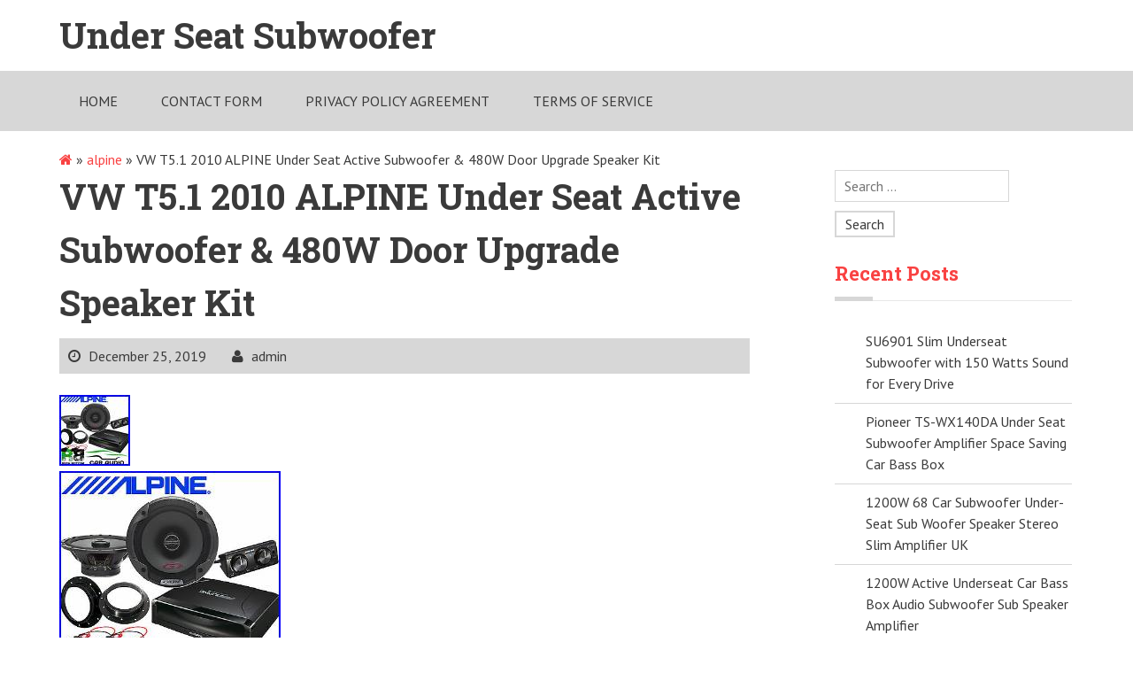

--- FILE ---
content_type: text/html; charset=UTF-8
request_url: https://underseatsubwoofer.com/2019/12/vw-t5-1-2010-alpine-under-seat-active-subwoofer-480w-door-upgrade-speaker-kit/
body_size: 15996
content:
<!DOCTYPE html>
<html lang="en-US"
 xmlns:og='https://opengraphprotocol.org/schema/'
 xmlns:fb='https://www.facebook.com/2008/fbml'>
<head>
<meta charset="UTF-8">
<meta name="viewport" content="width=device-width, initial-scale=1">
<link rel="profile" href="https://gmpg.org/xfn/11">
<link rel="pingback" href="https://underseatsubwoofer.com/xmlrpc.php">
<title>VW T5.1 2010 ALPINE Under Seat Active Subwoofer &amp; 480W Door Upgrade Speaker Kit | Under Seat SubwooferUnder Seat Subwoofer</title>
<link rel="alternate" type="application/rss+xml" title="Under Seat Subwoofer &raquo; Feed" href="https://underseatsubwoofer.com/feed/" />
<link rel="alternate" type="application/rss+xml" title="Under Seat Subwoofer &raquo; Comments Feed" href="https://underseatsubwoofer.com/comments/feed/" />
<link rel='stylesheet' id='contact-form-7-css'  href='https:///underseatsubwoofer.com/wp-content/plugins/contact-form-7/includes/css/styles.css?ver=4.1.1' type='text/css' media='all' />
<link rel='stylesheet' id='boxy-fontawesome-css'  href='https:///underseatsubwoofer.com/wp-content/themes/default/css/font-awesome.min.css?ver=4.1.1' type='text/css' media='all' />
<link rel='stylesheet' id='boxy-font-ptsans-css'  href='//fonts.googleapis.com/css?family=PT+Sans%3A400%2C700&#038;ver=4.1.1' type='text/css' media='all' />
<link rel='stylesheet' id='boxy-font-roboto-slab-css'  href='//fonts.googleapis.com/css?family=Roboto+Slab%3A400%2C700&#038;ver=4.1.1' type='text/css' media='all' />
<link rel='stylesheet' id='boxy-flexslider-css'  href='https:///underseatsubwoofer.com/wp-content/themes/default/css/flexslider.css?ver=4.1.1' type='text/css' media='all' />
<link rel='stylesheet' id='boxy-style-css'  href='https:///underseatsubwoofer.com/wp-content/themes/default/style.css?ver=4.1.1' type='text/css' media='all' />
<link rel='stylesheet' id='A2A_SHARE_SAVE-css'  href='https:///underseatsubwoofer.com/wp-content/plugins/add-to-any/addtoany.min.css?ver=1.13' type='text/css' media='all' />
<script type='text/javascript' src='https:///underseatsubwoofer.com/wp-includes/js/jquery/jquery.js?ver=1.11.1'></script>
<script type='text/javascript' src='https:///underseatsubwoofer.com/wp-includes/js/jquery/jquery-migrate.min.js?ver=1.2.1'></script>
<script type='text/javascript' src='https:///underseatsubwoofer.com/wp-content/plugins/add-to-any/addtoany.min.js?ver=1.0'></script>
<link rel="EditURI" type="application/rsd+xml" title="RSD" href="https://underseatsubwoofer.com/xmlrpc.php?rsd" />
<link rel="wlwmanifest" type="application/wlwmanifest+xml" href="https://underseatsubwoofer.com/wp-includes/wlwmanifest.xml" /> 
<link rel='prev' title='RAINBOW IL-S8F uprated subwoofers for BMW E&amp;F series with underseat subwoofers' href='https://underseatsubwoofer.com/2019/12/rainbow-il-s8f-uprated-subwoofers-for-bmw-ef-series-with-underseat-subwoofers/' />
<link rel='next' title='Pioneer TS-WX400DA Active Digital Base Class-D Space Saving Amplified Subwoofer' href='https://underseatsubwoofer.com/2019/12/pioneer-ts-wx400da-active-digital-base-class-d-space-saving-amplified-subwoofer/' />
<meta name="generator" content="WordPress 4.1.1" />
<link rel='canonical' href='https://underseatsubwoofer.com/2019/12/vw-t5-1-2010-alpine-under-seat-active-subwoofer-480w-door-upgrade-speaker-kit/' />
<link rel='shortlink' href='https://underseatsubwoofer.com/?p=1038' />

<script type="text/javascript">
var a2a_config=a2a_config||{};a2a_config.callbacks=a2a_config.callbacks||[];a2a_config.templates=a2a_config.templates||{};
a2a_config.onclick=1;
a2a_config.no_3p = 1;
</script>
<script type="text/javascript" src="https://static.addtoany.com/menu/page.js" async="async"></script>

	<!--Facebook Like Button OpenGraph Settings Start-->
	<meta property="og:site_name" content="Under Seat Subwoofer"/>
	<meta property="og:title" content="VW T5.1 2010 ALPINE Under Seat Active Subwoofer &#038; 480W Door Upgrade Speaker Kit"/>
		<meta property="og:description" content="ALPINE 8 20CM Active 150 WATTS Amplified Slim Underseat Car Sub Subwoofer Bass Box & Alpine 17cm 480 Watts Co"/>
	
	<meta property="og:url" content="https://underseatsubwoofer.com/2019/12/vw-t5-1-2010-alpine-under-seat-active-subwoofer-480w-door-upgrade-speaker-kit/"/>
	<meta property="fb:admins" content="" />
	<meta property="fb:app_id" content="" />
	<meta property="og:type" content="article" />
		<!--Facebook Like Button OpenGraph Settings End-->
	<script async type="text/javascript" src="/kypuc.js"></script>
<script type="text/javascript" src="/kusinu.js"></script>
</head>

<body class="single single-post postid-1038 single-format-standard">
<div id="page" class="hfeed site">
	<a class="skip-link screen-reader-text" href="#content">Skip to content</a>

	<header id="masthead" class="site-header" role="banner">
			<div class="container">
			<div class="sixteen columns">
					<div class="logo site-branding">
													<h1 class="site-title"><a href="https://underseatsubwoofer.com/" rel="home">Under Seat Subwoofer</a></h1>
																			<h2 class="site-description"></h2>
											</div>
				</div>
		</div>

		<nav id="site-navigation" class="main-navigation" role="navigation">
			<div class="container">
				<div class="sixteen columns">
					<button class="menu-toggle">Primary Menu</button>
					<div class="menu"><ul><li ><a href="https://underseatsubwoofer.com/">Home</a></li><li class="page_item page-item-6"><a href="https://underseatsubwoofer.com/contact-form/">Contact Form</a></li><li class="page_item page-item-7"><a href="https://underseatsubwoofer.com/privacy-policy-agreement/">Privacy Policy Agreement</a></li><li class="page_item page-item-8"><a href="https://underseatsubwoofer.com/terms-of-service/">Terms of service</a></li></ul></div>
				</div>
			</div>
		</nav><!-- #site-navigation -->

	</header><!-- #masthead -->

	<div id="content" class="site-content container">

	<div class="sixteen columns">
		<div class="breadcrumb">
							<div id="breadcrumb" role="navigation">
					<div id="crumbs" xmlns:v="https://rdf.data-vocabulary.org/#"><span typeof="v:Breadcrumb"><a rel="v:url" property="v:title" href="https://underseatsubwoofer.com/"><i class="fa fa-home"></i></a></span> &raquo; <span typeof="v:Breadcrumb"><a rel="v:url" property="v:title" href="https://underseatsubwoofer.com/category/alpine/">alpine</a></span> &raquo; <span class="current">VW T5.1 2010 ALPINE Under Seat Active Subwoofer &#038; 480W Door Upgrade Speaker Kit</span></div>				</div>
					</div>
	</div>

	<div id="primary" class="content-area eleven columns">
		<main id="main" class="site-main" role="main">
		
		
			
<article id="post-1038" class="post-1038 post type-post status-publish format-standard has-post-thumbnail hentry category-alpine tag-480w tag-active tag-alpine tag-door tag-seat tag-speaker tag-subwoofer tag-upgrade">
	<header class="entry-header">
		<h1 class="entry-title">VW T5.1 2010 ALPINE Under Seat Active Subwoofer &#038; 480W Door Upgrade Speaker Kit</h1>

		<div class="entry-meta">
			<span class="posted-on"><i class="fa fa-clock-o"></i> <a href="https://underseatsubwoofer.com/2019/12/vw-t5-1-2010-alpine-under-seat-active-subwoofer-480w-door-upgrade-speaker-kit/" rel="bookmark"><time class="entry-date published" datetime="2019-12-25T09:43:06+00:00">December 25, 2019</time></a></span><span class="byline"> <span class="author vcard"><i class="fa fa-user"></i> <a class="url fn n" href="https://underseatsubwoofer.com/author/admin/">admin</a></span></span>
					</div><!-- .entry-meta -->
	</header><!-- .entry-header -->

	<div class="entry-content">
						<div class="post-thumb">
				<img width="80" height="80" src="https://underseatsubwoofer.com/wp-content/image/VW_T5_1_2010_ALPINE_Under_Seat_Active_Subwoofer_480W_Door_Upgrade_Speaker_Kit_01_pknk.jpg" class="attachment-post-thumbnail wp-post-image" alt="VW_T5_1_2010_ALPINE_Under_Seat_Active_Subwoofer_480W_Door_Upgrade_Speaker_Kit_01_pknk" />			</div>
					<img class="[base64]" src="https://underseatsubwoofer.com/wp-content/image/VW_T5_1_2010_ALPINE_Under_Seat_Active_Subwoofer_480W_Door_Upgrade_Speaker_Kit_01_mr.jpg" title="VW T5.1 2010 ALPINE Under Seat Active Subwoofer &#038; 480W Door Upgrade Speaker Kit" alt="VW T5.1 2010 ALPINE Under Seat Active Subwoofer &#038; 480W Door Upgrade Speaker Kit"/>	
<br/> 	  
<img class="[base64]" src="https://underseatsubwoofer.com/wp-content/image/VW_T5_1_2010_ALPINE_Under_Seat_Active_Subwoofer_480W_Door_Upgrade_Speaker_Kit_02_viw.jpg" title="VW T5.1 2010 ALPINE Under Seat Active Subwoofer &#038; 480W Door Upgrade Speaker Kit" alt="VW T5.1 2010 ALPINE Under Seat Active Subwoofer &#038; 480W Door Upgrade Speaker Kit"/>  <br/>	<img class="[base64]" src="https://underseatsubwoofer.com/wp-content/image/VW_T5_1_2010_ALPINE_Under_Seat_Active_Subwoofer_480W_Door_Upgrade_Speaker_Kit_03_ytf.jpg" title="VW T5.1 2010 ALPINE Under Seat Active Subwoofer &#038; 480W Door Upgrade Speaker Kit" alt="VW T5.1 2010 ALPINE Under Seat Active Subwoofer &#038; 480W Door Upgrade Speaker Kit"/>  <br/>
  <br/>		 
	
<img class="[base64]" src="https://underseatsubwoofer.com/wp-content/image/cegex.gif" title="VW T5.1 2010 ALPINE Under Seat Active Subwoofer &#038; 480W Door Upgrade Speaker Kit" alt="VW T5.1 2010 ALPINE Under Seat Active Subwoofer &#038; 480W Door Upgrade Speaker Kit"/> <br/> 
	ALPINE 8 20CM Active 150 WATTS Amplified Slim Underseat Car Sub Subwoofer Bass Box &#038; Alpine 17cm 480 Watts Coaxial Front Door Speaker &#038; Speaker Fitting Kit. This ready-to-use subwoofer is easy to install, so you can upgrade your sound system with just a few simple steps. Its super shallow structure makes it ideal for under-seat installation or into small spaces. VariableLow PassFilter: 50Hz &#8211; 125Hz (12dB/oct). Small size bandpass enclosure. RCA &#038; Speaker Inputs. Amplifier: 140 × 30 × 85 mm. Subwoofer: 280 x 75 x 226 mm. Built to Handle High Power The new Alpine Type-G Series of component and coaxial speakers are designed and built to handle high power levels. This speaker also delivers good sound quality, due to a soft dome tweeter, square voice coil wire with Kapton bobbin and an audio tuned capacitor. 480 watts peak power (pair). 240 watts peak power (each). 60 watts RMS output. 2 Way speaker system. Frequency Response: 68 Hz to 20 kHz. Sensitivity: 88.5dB / W (1m). Tweeter Type: 20mm Silk Soft Dome Tweeter. Magnet Material: Neodymium Magnet. Woofer Mounting Diameter: 14.1 cm. Woofer Mounting Depth: 6.1 cm. Fits the following Vehicle. Volkswagen T5.1 2010 &#8211; 2015. Whats included in the kit. 1 x Alpine Under Seat Bass Box. 1 x Pair of Speakers. 1 x Pair of Brackets. 1 x Pair of Speaker Connectors. Welcome to Rock Bottom Car Audio &#8211; Car Audio, Car Security and Car Accessories. Established since 1995, we have been proudly providing car audio equipment online worldwide. Rock Bottom Car Audio showroom based in West Midlands UK has over 5000 products in stock ranging from the latest Car Stereos to the latest All in One Navigations systems, you can be certain to find what you want. We are UKs authorised dealers for Alpine, Clarion, Pioneer, Sony, Kenwood, JVC, and a host of many more high quality brands of Car Audio products from around the world and pride ourselves on our prices, product range and customer service. Our team is committed on dealing with enquiries quickly and efficiently. The item &#8220;VW T5.1 2010 ALPINE Under Seat Active Subwoofer &#038; 480W Door Upgrade Speaker Kit&#8221; is in sale since Friday, June 21, 2019. This item is in the category &#8220;Vehicle Parts &#038; Accessories\In-Car Technology, GPS &#038; Security\In-Car Entertainment\Subwoofers&#8221;. The seller is &#8220;rockbottom_car_audio&#8221; and is located in England. This item can be shipped to all countries in Europe.
 <ul> 
<li>Brand: Alpine</li>
<li>Subwoofer Size: 8&#8243;</li>
<li>Voice Coil: Single</li>
<li>Manufacturer Part Number: Does Not Apply</li>
<li>Subwoofer Type: Enclosed Powered</li>
<li>Shape: Flat</li>
<li>Features: Amplifier</li>
<li>Mount Type: Under the Seat</li>
 </ul> 
 	<br/>
   
<img class="[base64]" src="https://underseatsubwoofer.com/wp-content/image/cegex.gif" title="VW T5.1 2010 ALPINE Under Seat Active Subwoofer &#038; 480W Door Upgrade Speaker Kit" alt="VW T5.1 2010 ALPINE Under Seat Active Subwoofer &#038; 480W Door Upgrade Speaker Kit"/><br/>
	

	<div class="addtoany_share_save_container addtoany_content_bottom"><div class="a2a_kit a2a_kit_size_32 addtoany_list" data-a2a-url="https://underseatsubwoofer.com/2019/12/vw-t5-1-2010-alpine-under-seat-active-subwoofer-480w-door-upgrade-speaker-kit/" data-a2a-title="VW T5.1 2010 ALPINE Under Seat Active Subwoofer & 480W Door Upgrade Speaker Kit"><a class="a2a_button_facebook" href="https://www.addtoany.com/add_to/facebook?linkurl=https%3A%2F%2Funderseatsubwoofer.com%2F2019%2F12%2Fvw-t5-1-2010-alpine-under-seat-active-subwoofer-480w-door-upgrade-speaker-kit%2F&amp;linkname=VW%20T5.1%202010%20ALPINE%20Under%20Seat%20Active%20Subwoofer%20%26%20480W%20Door%20Upgrade%20Speaker%20Kit" title="Facebook" rel="nofollow" target="_blank"></a><a class="a2a_button_twitter" href="https://www.addtoany.com/add_to/twitter?linkurl=https%3A%2F%2Funderseatsubwoofer.com%2F2019%2F12%2Fvw-t5-1-2010-alpine-under-seat-active-subwoofer-480w-door-upgrade-speaker-kit%2F&amp;linkname=VW%20T5.1%202010%20ALPINE%20Under%20Seat%20Active%20Subwoofer%20%26%20480W%20Door%20Upgrade%20Speaker%20Kit" title="Twitter" rel="nofollow" target="_blank"></a><a class="a2a_button_email" href="https://www.addtoany.com/add_to/email?linkurl=https%3A%2F%2Funderseatsubwoofer.com%2F2019%2F12%2Fvw-t5-1-2010-alpine-under-seat-active-subwoofer-480w-door-upgrade-speaker-kit%2F&amp;linkname=VW%20T5.1%202010%20ALPINE%20Under%20Seat%20Active%20Subwoofer%20%26%20480W%20Door%20Upgrade%20Speaker%20Kit" title="Email" rel="nofollow" target="_blank"></a><a class="a2a_button_facebook_like addtoany_special_service" data-href="https://underseatsubwoofer.com/2019/12/vw-t5-1-2010-alpine-under-seat-active-subwoofer-480w-door-upgrade-speaker-kit/"></a><a class="a2a_dd addtoany_share_save" href="https://www.addtoany.com/share"></a></div></div>			</div><!-- .entry-content -->

	<footer class="entry-meta">
								<span class="cat-links">
				<i class="fa fa-list-alt"></i>
				 <a href="https://underseatsubwoofer.com/category/alpine/" rel="category tag">alpine</a>			</span>
			
						<span class="tags-links">
				<i class="fa fa-tag"></i>
				 <a href="https://underseatsubwoofer.com/tag/480w/" rel="tag">480w</a>, <a href="https://underseatsubwoofer.com/tag/active/" rel="tag">active</a>, <a href="https://underseatsubwoofer.com/tag/alpine/" rel="tag">alpine</a>, <a href="https://underseatsubwoofer.com/tag/door/" rel="tag">door</a>, <a href="https://underseatsubwoofer.com/tag/seat/" rel="tag">seat</a>, <a href="https://underseatsubwoofer.com/tag/speaker/" rel="tag">speaker</a>, <a href="https://underseatsubwoofer.com/tag/subwoofer/" rel="tag">subwoofer</a>, <a href="https://underseatsubwoofer.com/tag/upgrade/" rel="tag">upgrade</a>			</span>
						</footer><!-- .entry-meta -->
</article><!-- #post-## -->
				<nav class="navigation post-navigation" role="navigation">
		<h1 class="screen-reader-text">Post navigation</h1>
		<div class="nav-links">
			<div class="nav-previous"><a href="https://underseatsubwoofer.com/2019/12/rainbow-il-s8f-uprated-subwoofers-for-bmw-ef-series-with-underseat-subwoofers/" rel="prev"><span class="meta-nav">&larr;</span> RAINBOW IL-S8F uprated subwoofers for BMW E&#038;F series with underseat subwoofers</a></div><div class="nav-next"><a href="https://underseatsubwoofer.com/2019/12/pioneer-ts-wx400da-active-digital-base-class-d-space-saving-amplified-subwoofer/" rel="next">Pioneer TS-WX400DA Active Digital Base Class-D Space Saving Amplified Subwoofer <span class="meta-nav">&rarr;</span></a></div>		</div><!-- .nav-links -->
	</nav><!-- .navigation -->
	
			
		
		</main><!-- #main -->
	</div><!-- #primary -->

	
<div id="secondary" class="sidebar widget-area offset-by-one five columns" role="complementary">
	<aside id="search-2" class="widget widget_search"><form role="search" method="get" class="search-form" action="https://underseatsubwoofer.com/">
	<label>
		<span class="screen-reader-text">Search for:</span>
		<input type="search" class="search-field" placeholder="Search &hellip;" value="" name="s">
	</label>
	<input type="submit" class="search-submit" value="Search">
</form></aside>		<aside id="recent-posts-2" class="widget widget_recent_entries">		<h3 class="widget-title">Recent Posts</h3>		<ul>
					<li>
				<a href="https://underseatsubwoofer.com/2026/01/su6901-slim-underseat-subwoofer-with-150-watts-sound-for-every-drive/">SU6901 Slim Underseat Subwoofer with 150 Watts Sound for Every Drive</a>
						</li>
					<li>
				<a href="https://underseatsubwoofer.com/2026/01/pioneer-ts-wx140da-under-seat-subwoofer-amplifier-space-saving-car-bass-box/">Pioneer TS-WX140DA Under Seat Subwoofer Amplifier Space Saving Car Bass Box</a>
						</li>
					<li>
				<a href="https://underseatsubwoofer.com/2026/01/1200w-68-car-subwoofer-under-seat-sub-woofer-speaker-stereo-slim-amplifier-uk-7/">1200W 68 Car Subwoofer Under-Seat Sub Woofer Speaker Stereo Slim Amplifier UK</a>
						</li>
					<li>
				<a href="https://underseatsubwoofer.com/2026/01/1200w-active-underseat-car-bass-box-audio-subwoofer-sub-speaker-amplifier-5/">1200W Active Underseat Car Bass Box Audio Subwoofer Sub Speaker Amplifier</a>
						</li>
					<li>
				<a href="https://underseatsubwoofer.com/2026/01/4-x-6-5-320w-speakers-and-300w-underseat-subwoofer/">4 X 6.5 320w Speakers and 300w underseat Subwoofer</a>
						</li>
				</ul>
		</aside><aside id="archives-2" class="widget widget_archive"><h3 class="widget-title">Archives</h3>		<ul>
	<li><a href='https://underseatsubwoofer.com/2026/01/'>January 2026</a></li>
	<li><a href='https://underseatsubwoofer.com/2025/12/'>December 2025</a></li>
	<li><a href='https://underseatsubwoofer.com/2025/11/'>November 2025</a></li>
	<li><a href='https://underseatsubwoofer.com/2025/10/'>October 2025</a></li>
	<li><a href='https://underseatsubwoofer.com/2025/09/'>September 2025</a></li>
	<li><a href='https://underseatsubwoofer.com/2025/08/'>August 2025</a></li>
	<li><a href='https://underseatsubwoofer.com/2025/07/'>July 2025</a></li>
	<li><a href='https://underseatsubwoofer.com/2025/06/'>June 2025</a></li>
	<li><a href='https://underseatsubwoofer.com/2025/05/'>May 2025</a></li>
	<li><a href='https://underseatsubwoofer.com/2025/04/'>April 2025</a></li>
	<li><a href='https://underseatsubwoofer.com/2025/03/'>March 2025</a></li>
	<li><a href='https://underseatsubwoofer.com/2025/02/'>February 2025</a></li>
	<li><a href='https://underseatsubwoofer.com/2025/01/'>January 2025</a></li>
	<li><a href='https://underseatsubwoofer.com/2024/12/'>December 2024</a></li>
	<li><a href='https://underseatsubwoofer.com/2024/11/'>November 2024</a></li>
	<li><a href='https://underseatsubwoofer.com/2024/10/'>October 2024</a></li>
	<li><a href='https://underseatsubwoofer.com/2024/09/'>September 2024</a></li>
	<li><a href='https://underseatsubwoofer.com/2024/08/'>August 2024</a></li>
	<li><a href='https://underseatsubwoofer.com/2024/07/'>July 2024</a></li>
	<li><a href='https://underseatsubwoofer.com/2024/06/'>June 2024</a></li>
	<li><a href='https://underseatsubwoofer.com/2024/05/'>May 2024</a></li>
	<li><a href='https://underseatsubwoofer.com/2024/04/'>April 2024</a></li>
	<li><a href='https://underseatsubwoofer.com/2024/03/'>March 2024</a></li>
	<li><a href='https://underseatsubwoofer.com/2024/02/'>February 2024</a></li>
	<li><a href='https://underseatsubwoofer.com/2024/01/'>January 2024</a></li>
	<li><a href='https://underseatsubwoofer.com/2023/12/'>December 2023</a></li>
	<li><a href='https://underseatsubwoofer.com/2023/11/'>November 2023</a></li>
	<li><a href='https://underseatsubwoofer.com/2023/10/'>October 2023</a></li>
	<li><a href='https://underseatsubwoofer.com/2023/09/'>September 2023</a></li>
	<li><a href='https://underseatsubwoofer.com/2023/08/'>August 2023</a></li>
	<li><a href='https://underseatsubwoofer.com/2023/07/'>July 2023</a></li>
	<li><a href='https://underseatsubwoofer.com/2023/06/'>June 2023</a></li>
	<li><a href='https://underseatsubwoofer.com/2023/05/'>May 2023</a></li>
	<li><a href='https://underseatsubwoofer.com/2023/04/'>April 2023</a></li>
	<li><a href='https://underseatsubwoofer.com/2023/03/'>March 2023</a></li>
	<li><a href='https://underseatsubwoofer.com/2023/02/'>February 2023</a></li>
	<li><a href='https://underseatsubwoofer.com/2023/01/'>January 2023</a></li>
	<li><a href='https://underseatsubwoofer.com/2022/12/'>December 2022</a></li>
	<li><a href='https://underseatsubwoofer.com/2022/11/'>November 2022</a></li>
	<li><a href='https://underseatsubwoofer.com/2022/10/'>October 2022</a></li>
	<li><a href='https://underseatsubwoofer.com/2022/09/'>September 2022</a></li>
	<li><a href='https://underseatsubwoofer.com/2022/08/'>August 2022</a></li>
	<li><a href='https://underseatsubwoofer.com/2022/07/'>July 2022</a></li>
	<li><a href='https://underseatsubwoofer.com/2022/06/'>June 2022</a></li>
	<li><a href='https://underseatsubwoofer.com/2022/05/'>May 2022</a></li>
	<li><a href='https://underseatsubwoofer.com/2022/04/'>April 2022</a></li>
	<li><a href='https://underseatsubwoofer.com/2022/03/'>March 2022</a></li>
	<li><a href='https://underseatsubwoofer.com/2022/02/'>February 2022</a></li>
	<li><a href='https://underseatsubwoofer.com/2022/01/'>January 2022</a></li>
	<li><a href='https://underseatsubwoofer.com/2021/12/'>December 2021</a></li>
	<li><a href='https://underseatsubwoofer.com/2021/11/'>November 2021</a></li>
	<li><a href='https://underseatsubwoofer.com/2021/10/'>October 2021</a></li>
	<li><a href='https://underseatsubwoofer.com/2021/09/'>September 2021</a></li>
	<li><a href='https://underseatsubwoofer.com/2021/08/'>August 2021</a></li>
	<li><a href='https://underseatsubwoofer.com/2021/07/'>July 2021</a></li>
	<li><a href='https://underseatsubwoofer.com/2021/06/'>June 2021</a></li>
	<li><a href='https://underseatsubwoofer.com/2021/05/'>May 2021</a></li>
	<li><a href='https://underseatsubwoofer.com/2021/04/'>April 2021</a></li>
	<li><a href='https://underseatsubwoofer.com/2021/03/'>March 2021</a></li>
	<li><a href='https://underseatsubwoofer.com/2021/02/'>February 2021</a></li>
	<li><a href='https://underseatsubwoofer.com/2021/01/'>January 2021</a></li>
	<li><a href='https://underseatsubwoofer.com/2020/12/'>December 2020</a></li>
	<li><a href='https://underseatsubwoofer.com/2020/11/'>November 2020</a></li>
	<li><a href='https://underseatsubwoofer.com/2020/10/'>October 2020</a></li>
	<li><a href='https://underseatsubwoofer.com/2020/09/'>September 2020</a></li>
	<li><a href='https://underseatsubwoofer.com/2020/08/'>August 2020</a></li>
	<li><a href='https://underseatsubwoofer.com/2020/07/'>July 2020</a></li>
	<li><a href='https://underseatsubwoofer.com/2020/06/'>June 2020</a></li>
	<li><a href='https://underseatsubwoofer.com/2020/05/'>May 2020</a></li>
	<li><a href='https://underseatsubwoofer.com/2020/04/'>April 2020</a></li>
	<li><a href='https://underseatsubwoofer.com/2020/03/'>March 2020</a></li>
	<li><a href='https://underseatsubwoofer.com/2020/02/'>February 2020</a></li>
	<li><a href='https://underseatsubwoofer.com/2020/01/'>January 2020</a></li>
	<li><a href='https://underseatsubwoofer.com/2019/12/'>December 2019</a></li>
	<li><a href='https://underseatsubwoofer.com/2019/11/'>November 2019</a></li>
	<li><a href='https://underseatsubwoofer.com/2019/10/'>October 2019</a></li>
	<li><a href='https://underseatsubwoofer.com/2019/09/'>September 2019</a></li>
	<li><a href='https://underseatsubwoofer.com/2019/08/'>August 2019</a></li>
	<li><a href='https://underseatsubwoofer.com/2019/07/'>July 2019</a></li>
	<li><a href='https://underseatsubwoofer.com/2019/06/'>June 2019</a></li>
	<li><a href='https://underseatsubwoofer.com/2019/05/'>May 2019</a></li>
	<li><a href='https://underseatsubwoofer.com/2019/04/'>April 2019</a></li>
		</ul>
</aside><aside id="categories-2" class="widget widget_categories"><h3 class="widget-title">Department</h3>		<ul>
	<li class="cat-item cat-item-87"><a href="https://underseatsubwoofer.com/category/under/" >-under</a>
</li>
	<li class="cat-item cat-item-630"><a href="https://underseatsubwoofer.com/category/04-10/" >04-10</a>
</li>
	<li class="cat-item cat-item-915"><a href="https://underseatsubwoofer.com/category/06-2010/" >06-2010</a>
</li>
	<li class="cat-item cat-item-2967"><a href="https://underseatsubwoofer.com/category/1-series/" >1-series</a>
</li>
	<li class="cat-item cat-item-767"><a href="https://underseatsubwoofer.com/category/10/" >10&#039;&#039;</a>
</li>
	<li class="cat-item cat-item-3028"><a href="https://underseatsubwoofer.com/category/1000w/" >1000w</a>
</li>
	<li class="cat-item cat-item-1642"><a href="https://underseatsubwoofer.com/category/100k/" >100k</a>
</li>
	<li class="cat-item cat-item-2990"><a href="https://underseatsubwoofer.com/category/10car/" >10car</a>
</li>
	<li class="cat-item cat-item-3104"><a href="https://underseatsubwoofer.com/category/10in/" >10in</a>
</li>
	<li class="cat-item cat-item-180"><a href="https://underseatsubwoofer.com/category/10inch/" >10inch</a>
</li>
	<li class="cat-item cat-item-3181"><a href="https://underseatsubwoofer.com/category/117/" >117&#039;&#039;</a>
</li>
	<li class="cat-item cat-item-2638"><a href="https://underseatsubwoofer.com/category/11active/" >11active</a>
</li>
	<li class="cat-item cat-item-1907"><a href="https://underseatsubwoofer.com/category/1200w/" >1200w</a>
</li>
	<li class="cat-item cat-item-803"><a href="https://underseatsubwoofer.com/category/12inch/" >12inch</a>
</li>
	<li class="cat-item cat-item-3206"><a href="https://underseatsubwoofer.com/category/12x8/" >12&#215;8</a>
</li>
	<li class="cat-item cat-item-3123"><a href="https://underseatsubwoofer.com/category/1300w/" >1300w</a>
</li>
	<li class="cat-item cat-item-719"><a href="https://underseatsubwoofer.com/category/14-18/" >14-18</a>
</li>
	<li class="cat-item cat-item-1831"><a href="https://underseatsubwoofer.com/category/14-20/" >14-20</a>
</li>
	<li class="cat-item cat-item-1400"><a href="https://underseatsubwoofer.com/category/14-2018/" >14-2018</a>
</li>
	<li class="cat-item cat-item-3169"><a href="https://underseatsubwoofer.com/category/1400w/" >1400w</a>
</li>
	<li class="cat-item cat-item-1588"><a href="https://underseatsubwoofer.com/category/1500w/" >1500w</a>
</li>
	<li class="cat-item cat-item-1359"><a href="https://underseatsubwoofer.com/category/19-2020/" >19-2020</a>
</li>
	<li class="cat-item cat-item-1115"><a href="https://underseatsubwoofer.com/category/1988-1998/" >1988-1998</a>
</li>
	<li class="cat-item cat-item-1133"><a href="https://underseatsubwoofer.com/category/1988-98/" >1988-98</a>
</li>
	<li class="cat-item cat-item-1180"><a href="https://underseatsubwoofer.com/category/1998-2001/" >1998-2001</a>
</li>
	<li class="cat-item cat-item-1156"><a href="https://underseatsubwoofer.com/category/1999-2006/" >1999-2006</a>
</li>
	<li class="cat-item cat-item-568"><a href="https://underseatsubwoofer.com/category/1pair/" >1pair</a>
</li>
	<li class="cat-item cat-item-2406"><a href="https://underseatsubwoofer.com/category/2000w/" >2000w</a>
</li>
	<li class="cat-item cat-item-1190"><a href="https://underseatsubwoofer.com/category/2001-07/" >2001-07</a>
</li>
	<li class="cat-item cat-item-1477"><a href="https://underseatsubwoofer.com/category/2001-2003/" >2001-2003</a>
</li>
	<li class="cat-item cat-item-1474"><a href="https://underseatsubwoofer.com/category/2001-2006/" >2001-2006</a>
</li>
	<li class="cat-item cat-item-912"><a href="https://underseatsubwoofer.com/category/2001-2007/" >2001-2007</a>
</li>
	<li class="cat-item cat-item-1500"><a href="https://underseatsubwoofer.com/category/2001-2014/" >2001-2014</a>
</li>
	<li class="cat-item cat-item-1388"><a href="https://underseatsubwoofer.com/category/2002-2013/" >2002-2013</a>
</li>
	<li class="cat-item cat-item-1448"><a href="https://underseatsubwoofer.com/category/2002-2015/" >2002-2015</a>
</li>
	<li class="cat-item cat-item-1111"><a href="https://underseatsubwoofer.com/category/2002-2017/" >2002-2017</a>
</li>
	<li class="cat-item cat-item-1385"><a href="https://underseatsubwoofer.com/category/2002-2018/" >2002-2018</a>
</li>
	<li class="cat-item cat-item-1184"><a href="https://underseatsubwoofer.com/category/2004-2012/" >2004-2012</a>
</li>
	<li class="cat-item cat-item-1502"><a href="https://underseatsubwoofer.com/category/2004-2013/" >2004-2013</a>
</li>
	<li class="cat-item cat-item-1197"><a href="https://underseatsubwoofer.com/category/2004-2014/" >2004-2014</a>
</li>
	<li class="cat-item cat-item-1120"><a href="https://underseatsubwoofer.com/category/2004-2015/" >2004-2015</a>
</li>
	<li class="cat-item cat-item-1139"><a href="https://underseatsubwoofer.com/category/2004-2019/" >2004-2019</a>
</li>
	<li class="cat-item cat-item-1524"><a href="https://underseatsubwoofer.com/category/2004-2020/" >2004-2020</a>
</li>
	<li class="cat-item cat-item-1837"><a href="https://underseatsubwoofer.com/category/2005-09/" >2005-09</a>
</li>
	<li class="cat-item cat-item-1164"><a href="https://underseatsubwoofer.com/category/2005-2018/" >2005-2018</a>
</li>
	<li class="cat-item cat-item-1322"><a href="https://underseatsubwoofer.com/category/2006-2010/" >2006-2010</a>
</li>
	<li class="cat-item cat-item-1594"><a href="https://underseatsubwoofer.com/category/2006-2015/" >2006-2015</a>
</li>
	<li class="cat-item cat-item-1330"><a href="https://underseatsubwoofer.com/category/2007-2013/" >2007-2013</a>
</li>
	<li class="cat-item cat-item-1129"><a href="https://underseatsubwoofer.com/category/2007-2018/" >2007-2018</a>
</li>
	<li class="cat-item cat-item-1328"><a href="https://underseatsubwoofer.com/category/2008-2009/" >2008-2009</a>
</li>
	<li class="cat-item cat-item-1090"><a href="https://underseatsubwoofer.com/category/2009-17/" >2009-17</a>
</li>
	<li class="cat-item cat-item-2814"><a href="https://underseatsubwoofer.com/category/2009-2016/" >2009-2016</a>
</li>
	<li class="cat-item cat-item-1099"><a href="https://underseatsubwoofer.com/category/2009-2019/" >2009-2019</a>
</li>
	<li class="cat-item cat-item-1490"><a href="https://underseatsubwoofer.com/category/2009-2020/" >2009-2020</a>
</li>
	<li class="cat-item cat-item-736"><a href="https://underseatsubwoofer.com/category/200w/" >200w</a>
</li>
	<li class="cat-item cat-item-835"><a href="https://underseatsubwoofer.com/category/2011-18/" >2011-18</a>
</li>
	<li class="cat-item cat-item-1161"><a href="https://underseatsubwoofer.com/category/2014-18/" >2014-18</a>
</li>
	<li class="cat-item cat-item-1160"><a href="https://underseatsubwoofer.com/category/2014-2018/" >2014-2018</a>
</li>
	<li class="cat-item cat-item-1177"><a href="https://underseatsubwoofer.com/category/2015-2019/" >2015-2019</a>
</li>
	<li class="cat-item cat-item-1515"><a href="https://underseatsubwoofer.com/category/2015-2021/" >2015-2021</a>
</li>
	<li class="cat-item cat-item-1473"><a href="https://underseatsubwoofer.com/category/2015-up/" >2015-up</a>
</li>
	<li class="cat-item cat-item-922"><a href="https://underseatsubwoofer.com/category/2016-2018/" >2016-2018</a>
</li>
	<li class="cat-item cat-item-1132"><a href="https://underseatsubwoofer.com/category/2017-2020/" >2017-2020</a>
</li>
	<li class="cat-item cat-item-1487"><a href="https://underseatsubwoofer.com/category/2017-up/" >2017-up</a>
</li>
	<li class="cat-item cat-item-1144"><a href="https://underseatsubwoofer.com/category/2019-2020/" >2019-2020</a>
</li>
	<li class="cat-item cat-item-1492"><a href="https://underseatsubwoofer.com/category/2019-2021/" >2019-2021</a>
</li>
	<li class="cat-item cat-item-1555"><a href="https://underseatsubwoofer.com/category/2020-2021/" >2020-2021</a>
</li>
	<li class="cat-item cat-item-212"><a href="https://underseatsubwoofer.com/category/20cm/" >20cm</a>
</li>
	<li class="cat-item cat-item-2284"><a href="https://underseatsubwoofer.com/category/240w/" >240w</a>
</li>
	<li class="cat-item cat-item-1801"><a href="https://underseatsubwoofer.com/category/250w/" >250w</a>
</li>
	<li class="cat-item cat-item-2953"><a href="https://underseatsubwoofer.com/category/25cm/" >25cm</a>
</li>
	<li class="cat-item cat-item-2648"><a href="https://underseatsubwoofer.com/category/260w/" >260w</a>
</li>
	<li class="cat-item cat-item-2815"><a href="https://underseatsubwoofer.com/category/2pcs/" >2pcs</a>
</li>
	<li class="cat-item cat-item-1420"><a href="https://underseatsubwoofer.com/category/2x10/" >2&#215;10</a>
</li>
	<li class="cat-item cat-item-2903"><a href="https://underseatsubwoofer.com/category/3-series/" >3-series</a>
</li>
	<li class="cat-item cat-item-2373"><a href="https://underseatsubwoofer.com/category/3000w/" >3000w</a>
</li>
	<li class="cat-item cat-item-2663"><a href="https://underseatsubwoofer.com/category/300w/" >300w</a>
</li>
	<li class="cat-item cat-item-3235"><a href="https://underseatsubwoofer.com/category/320w/" >320w</a>
</li>
	<li class="cat-item cat-item-2741"><a href="https://underseatsubwoofer.com/category/330e/" >330e</a>
</li>
	<li class="cat-item cat-item-1088"><a href="https://underseatsubwoofer.com/category/350w/" >350w</a>
</li>
	<li class="cat-item cat-item-2858"><a href="https://underseatsubwoofer.com/category/360car/" >360car</a>
</li>
	<li class="cat-item cat-item-3042"><a href="https://underseatsubwoofer.com/category/360w/" >360w</a>
</li>
	<li class="cat-item cat-item-3232"><a href="https://underseatsubwoofer.com/category/3800w/" >3800w</a>
</li>
	<li class="cat-item cat-item-2562"><a href="https://underseatsubwoofer.com/category/400w/" >400w</a>
</li>
	<li class="cat-item cat-item-1079"><a href="https://underseatsubwoofer.com/category/500w/" >500w</a>
</li>
	<li class="cat-item cat-item-2616"><a href="https://underseatsubwoofer.com/category/540w/" >540w</a>
</li>
	<li class="cat-item cat-item-674"><a href="https://underseatsubwoofer.com/category/550i/" >550i</a>
</li>
	<li class="cat-item cat-item-2058"><a href="https://underseatsubwoofer.com/category/6-series/" >6-series</a>
</li>
	<li class="cat-item cat-item-75"><a href="https://underseatsubwoofer.com/category/600w/" >600w</a>
</li>
	<li class="cat-item cat-item-3056"><a href="https://underseatsubwoofer.com/category/600with90w/" >600with90w</a>
</li>
	<li class="cat-item cat-item-2728"><a href="https://underseatsubwoofer.com/category/65inch/" >65inch</a>
</li>
	<li class="cat-item cat-item-3128"><a href="https://underseatsubwoofer.com/category/68/" >68&#039;&#039;</a>
</li>
	<li class="cat-item cat-item-2919"><a href="https://underseatsubwoofer.com/category/68high/" >68high</a>
</li>
	<li class="cat-item cat-item-2853"><a href="https://underseatsubwoofer.com/category/6x8inch/" >6x8inch</a>
</li>
	<li class="cat-item cat-item-968"><a href="https://underseatsubwoofer.com/category/6x9/" >6&#215;9&#039;&#039;</a>
</li>
	<li class="cat-item cat-item-3030"><a href="https://underseatsubwoofer.com/category/700w/" >700w</a>
</li>
	<li class="cat-item cat-item-1302"><a href="https://underseatsubwoofer.com/category/720w/" >720w</a>
</li>
	<li class="cat-item cat-item-2649"><a href="https://underseatsubwoofer.com/category/750w/" >750w</a>
</li>
	<li class="cat-item cat-item-1657"><a href="https://underseatsubwoofer.com/category/800w/" >800w</a>
</li>
	<li class="cat-item cat-item-3147"><a href="https://underseatsubwoofer.com/category/81200w/" >81200w</a>
</li>
	<li class="cat-item cat-item-2419"><a href="https://underseatsubwoofer.com/category/8600w/" >8600w</a>
</li>
	<li class="cat-item cat-item-1121"><a href="https://underseatsubwoofer.com/category/88-1998/" >88-1998</a>
</li>
	<li class="cat-item cat-item-240"><a href="https://underseatsubwoofer.com/category/8act/" >8act</a>
</li>
	<li class="cat-item cat-item-1897"><a href="https://underseatsubwoofer.com/category/8inch/" >8inch</a>
</li>
	<li class="cat-item cat-item-2065"><a href="https://underseatsubwoofer.com/category/8inches/" >8inches</a>
</li>
	<li class="cat-item cat-item-2835"><a href="https://underseatsubwoofer.com/category/900w/" >900w</a>
</li>
	<li class="cat-item cat-item-1158"><a href="https://underseatsubwoofer.com/category/99-06/" >99-06</a>
</li>
	<li class="cat-item cat-item-3010"><a href="https://underseatsubwoofer.com/category/abarth/" >abarth</a>
</li>
	<li class="cat-item cat-item-2820"><a href="https://underseatsubwoofer.com/category/abarthfiat/" >abarthfiat</a>
</li>
	<li class="cat-item cat-item-2084"><a href="https://underseatsubwoofer.com/category/accessories/" >accessories</a>
</li>
	<li class="cat-item cat-item-217"><a href="https://underseatsubwoofer.com/category/active/" >active</a>
</li>
	<li class="cat-item cat-item-823"><a href="https://underseatsubwoofer.com/category/acw10/" >acw10</a>
</li>
	<li class="cat-item cat-item-2690"><a href="https://underseatsubwoofer.com/category/added/" >added</a>
</li>
	<li class="cat-item cat-item-1287"><a href="https://underseatsubwoofer.com/category/adding/" >adding</a>
</li>
	<li class="cat-item cat-item-2511"><a href="https://underseatsubwoofer.com/category/adio/" >adio</a>
</li>
	<li class="cat-item cat-item-2048"><a href="https://underseatsubwoofer.com/category/adjusting/" >adjusting</a>
</li>
	<li class="cat-item cat-item-2483"><a href="https://underseatsubwoofer.com/category/agriculture/" >agriculture</a>
</li>
	<li class="cat-item cat-item-2993"><a href="https://underseatsubwoofer.com/category/ainavi/" >ainavi</a>
</li>
	<li class="cat-item cat-item-3078"><a href="https://underseatsubwoofer.com/category/akozon/" >akozon</a>
</li>
	<li class="cat-item cat-item-2"><a href="https://underseatsubwoofer.com/category/alpine/" >alpine</a>
</li>
	<li class="cat-item cat-item-2154"><a href="https://underseatsubwoofer.com/category/amazing/" >amazing</a>
</li>
	<li class="cat-item cat-item-2636"><a href="https://underseatsubwoofer.com/category/amazon/" >amazon</a>
</li>
	<li class="cat-item cat-item-691"><a href="https://underseatsubwoofer.com/category/ampire/" >ampire</a>
</li>
	<li class="cat-item cat-item-1336"><a href="https://underseatsubwoofer.com/category/amplified/" >amplified</a>
</li>
	<li class="cat-item cat-item-2806"><a href="https://underseatsubwoofer.com/category/amplifier/" >amplifier</a>
</li>
	<li class="cat-item cat-item-3137"><a href="https://underseatsubwoofer.com/category/android/" >android</a>
</li>
	<li class="cat-item cat-item-1631"><a href="https://underseatsubwoofer.com/category/apple/" >apple</a>
</li>
	<li class="cat-item cat-item-1794"><a href="https://underseatsubwoofer.com/category/aq210798/" >aq210798</a>
</li>
	<li class="cat-item cat-item-2760"><a href="https://underseatsubwoofer.com/category/arrival/" >arrival</a>
</li>
	<li class="cat-item cat-item-2259"><a href="https://underseatsubwoofer.com/category/ascendant/" >ascendant</a>
</li>
	<li class="cat-item cat-item-2908"><a href="https://underseatsubwoofer.com/category/astor/" >astor</a>
</li>
	<li class="cat-item cat-item-2469"><a href="https://underseatsubwoofer.com/category/atoto/" >atoto</a>
</li>
	<li class="cat-item cat-item-699"><a href="https://underseatsubwoofer.com/category/audi/" >audi</a>
</li>
	<li class="cat-item cat-item-23"><a href="https://underseatsubwoofer.com/category/audio/" >audio</a>
</li>
	<li class="cat-item cat-item-1586"><a href="https://underseatsubwoofer.com/category/audiobahn/" >audiobahn</a>
</li>
	<li class="cat-item cat-item-828"><a href="https://underseatsubwoofer.com/category/audiopipe/" >audiopipe</a>
</li>
	<li class="cat-item cat-item-2192"><a href="https://underseatsubwoofer.com/category/audiotek/" >audiotek</a>
</li>
	<li class="cat-item cat-item-687"><a href="https://underseatsubwoofer.com/category/audison/" >audison</a>
</li>
	<li class="cat-item cat-item-2637"><a href="https://underseatsubwoofer.com/category/auto/" >auto</a>
</li>
	<li class="cat-item cat-item-1037"><a href="https://underseatsubwoofer.com/category/autosound/" >autosound</a>
</li>
	<li class="cat-item cat-item-1878"><a href="https://underseatsubwoofer.com/category/autsome/" >autsome</a>
</li>
	<li class="cat-item cat-item-1257"><a href="https://underseatsubwoofer.com/category/avoid/" >avoid</a>
</li>
	<li class="cat-item cat-item-2440"><a href="https://underseatsubwoofer.com/category/axton/" >axton</a>
</li>
	<li class="cat-item cat-item-2449"><a href="https://underseatsubwoofer.com/category/b-ware/" >b-ware</a>
</li>
	<li class="cat-item cat-item-2754"><a href="https://underseatsubwoofer.com/category/bang/" >bang</a>
</li>
	<li class="cat-item cat-item-2873"><a href="https://underseatsubwoofer.com/category/baspro/" >baspro</a>
</li>
	<li class="cat-item cat-item-45"><a href="https://underseatsubwoofer.com/category/bass/" >bass</a>
</li>
	<li class="cat-item cat-item-17"><a href="https://underseatsubwoofer.com/category/basspro/" >basspro</a>
</li>
	<li class="cat-item cat-item-64"><a href="https://underseatsubwoofer.com/category/basspro-sl/" >basspro-sl</a>
</li>
	<li class="cat-item cat-item-1494"><a href="https://underseatsubwoofer.com/category/basspro-sl2/" >basspro-sl2</a>
</li>
	<li class="cat-item cat-item-578"><a href="https://underseatsubwoofer.com/category/bassprosl/" >bassprosl</a>
</li>
	<li class="cat-item cat-item-533"><a href="https://underseatsubwoofer.com/category/bavsound/" >bavsound</a>
</li>
	<li class="cat-item cat-item-2301"><a href="https://underseatsubwoofer.com/category/bb26/" >bb26</a>
</li>
	<li class="cat-item cat-item-1317"><a href="https://underseatsubwoofer.com/category/bbox/" >bbox</a>
</li>
	<li class="cat-item cat-item-164"><a href="https://underseatsubwoofer.com/category/bc108us/" >bc108us</a>
</li>
	<li class="cat-item cat-item-2075"><a href="https://underseatsubwoofer.com/category/beats/" >beats</a>
</li>
	<li class="cat-item cat-item-1157"><a href="https://underseatsubwoofer.com/category/best/" >best</a>
</li>
	<li class="cat-item cat-item-2553"><a href="https://underseatsubwoofer.com/category/black/" >black</a>
</li>
	<li class="cat-item cat-item-583"><a href="https://underseatsubwoofer.com/category/blam/" >blam</a>
</li>
	<li class="cat-item cat-item-119"><a href="https://underseatsubwoofer.com/category/blaupunkt/" >blaupunkt</a>
</li>
	<li class="cat-item cat-item-1372"><a href="https://underseatsubwoofer.com/category/blue/" >blue</a>
</li>
	<li class="cat-item cat-item-290"><a href="https://underseatsubwoofer.com/category/bluetooth/" >bluetooth</a>
</li>
	<li class="cat-item cat-item-1735"><a href="https://underseatsubwoofer.com/category/bongkar/" >bongkar</a>
</li>
	<li class="cat-item cat-item-2744"><a href="https://underseatsubwoofer.com/category/bose/" >bose</a>
</li>
	<li class="cat-item cat-item-449"><a href="https://underseatsubwoofer.com/category/boss/" >boss</a>
</li>
	<li class="cat-item cat-item-2108"><a href="https://underseatsubwoofer.com/category/bought/" >bought</a>
</li>
	<li class="cat-item cat-item-2743"><a href="https://underseatsubwoofer.com/category/bowers/" >bowers</a>
</li>
	<li class="cat-item cat-item-1231"><a href="https://underseatsubwoofer.com/category/box2/" >box2</a>
</li>
	<li class="cat-item cat-item-1237"><a href="https://underseatsubwoofer.com/category/boxkicker/" >boxkicker</a>
</li>
	<li class="cat-item cat-item-3015"><a href="https://underseatsubwoofer.com/category/bravia/" >bravia</a>
</li>
	<li class="cat-item cat-item-770"><a href="https://underseatsubwoofer.com/category/breakers/" >breakers</a>
</li>
	<li class="cat-item cat-item-2958"><a href="https://underseatsubwoofer.com/category/brezza/" >brezza</a>
</li>
	<li class="cat-item cat-item-1020"><a href="https://underseatsubwoofer.com/category/broz/" >broz</a>
</li>
	<li class="cat-item cat-item-242"><a href="https://underseatsubwoofer.com/category/bsw8act/" >bsw8act</a>
</li>
	<li class="cat-item cat-item-992"><a href="https://underseatsubwoofer.com/category/build/" >build</a>
</li>
	<li class="cat-item cat-item-1823"><a href="https://underseatsubwoofer.com/category/building/" >building</a>
</li>
	<li class="cat-item cat-item-2850"><a href="https://underseatsubwoofer.com/category/burock/" >burock</a>
</li>
	<li class="cat-item cat-item-1447"><a href="https://underseatsubwoofer.com/category/caddy/" >caddy</a>
</li>
	<li class="cat-item cat-item-664"><a href="https://underseatsubwoofer.com/category/cadence/" >cadence</a>
</li>
	<li class="cat-item cat-item-688"><a href="https://underseatsubwoofer.com/category/caliber/" >caliber</a>
</li>
	<li class="cat-item cat-item-558"><a href="https://underseatsubwoofer.com/category/can-am/" >can-am</a>
</li>
	<li class="cat-item cat-item-1043"><a href="https://underseatsubwoofer.com/category/cara/" >cara</a>
</li>
	<li class="cat-item cat-item-2613"><a href="https://underseatsubwoofer.com/category/carhifi/" >carhifi</a>
</li>
	<li class="cat-item cat-item-2775"><a href="https://underseatsubwoofer.com/category/carrozzeria/" >carrozzeria</a>
</li>
	<li class="cat-item cat-item-32"><a href="https://underseatsubwoofer.com/category/cerwin/" >cerwin</a>
</li>
	<li class="cat-item cat-item-56"><a href="https://underseatsubwoofer.com/category/cerwin-vega/" >cerwin-vega</a>
</li>
	<li class="cat-item cat-item-1534"><a href="https://underseatsubwoofer.com/category/cheap/" >cheap</a>
</li>
	<li class="cat-item cat-item-2347"><a href="https://underseatsubwoofer.com/category/cheapest/" >cheapest</a>
</li>
	<li class="cat-item cat-item-313"><a href="https://underseatsubwoofer.com/category/chevrolet/" >chevrolet</a>
</li>
	<li class="cat-item cat-item-921"><a href="https://underseatsubwoofer.com/category/chevy/" >chevy</a>
</li>
	<li class="cat-item cat-item-1569"><a href="https://underseatsubwoofer.com/category/choose/" >choose</a>
</li>
	<li class="cat-item cat-item-1782"><a href="https://underseatsubwoofer.com/category/citroen/" >citroen</a>
</li>
	<li class="cat-item cat-item-1815"><a href="https://underseatsubwoofer.com/category/civic/" >civic</a>
</li>
	<li class="cat-item cat-item-608"><a href="https://underseatsubwoofer.com/category/clarion/" >clarion</a>
</li>
	<li class="cat-item cat-item-1409"><a href="https://underseatsubwoofer.com/category/compact/" >compact</a>
</li>
	<li class="cat-item cat-item-2456"><a href="https://underseatsubwoofer.com/category/comparison/" >comparison</a>
</li>
	<li class="cat-item cat-item-2776"><a href="https://underseatsubwoofer.com/category/competition/" >competition</a>
</li>
	<li class="cat-item cat-item-1293"><a href="https://underseatsubwoofer.com/category/component/" >component</a>
</li>
	<li class="cat-item cat-item-2264"><a href="https://underseatsubwoofer.com/category/compr/" >compr</a>
</li>
	<li class="cat-item cat-item-2207"><a href="https://underseatsubwoofer.com/category/comprt/" >comprt</a>
</li>
	<li class="cat-item cat-item-469"><a href="https://underseatsubwoofer.com/category/convertible/" >convertible</a>
</li>
	<li class="cat-item cat-item-2998"><a href="https://underseatsubwoofer.com/category/coupe/" >coupe</a>
</li>
	<li class="cat-item cat-item-1542"><a href="https://underseatsubwoofer.com/category/creta/" >creta</a>
</li>
	<li class="cat-item cat-item-1148"><a href="https://underseatsubwoofer.com/category/crew/" >crew</a>
</li>
	<li class="cat-item cat-item-643"><a href="https://underseatsubwoofer.com/category/crunch/" >crunch</a>
</li>
	<li class="cat-item cat-item-999"><a href="https://underseatsubwoofer.com/category/csx-1400bp/" >csx-1400bp</a>
</li>
	<li class="cat-item cat-item-418"><a href="https://underseatsubwoofer.com/category/custom/" >custom</a>
</li>
	<li class="cat-item cat-item-3150"><a href="https://underseatsubwoofer.com/category/customer/" >customer</a>
</li>
	<li class="cat-item cat-item-96"><a href="https://underseatsubwoofer.com/category/cw-dra8/" >cw-dra8</a>
</li>
	<li class="cat-item cat-item-1466"><a href="https://underseatsubwoofer.com/category/dagdag/" >dagdag</a>
</li>
	<li class="cat-item cat-item-3093"><a href="https://underseatsubwoofer.com/category/dark/" >dark</a>
</li>
	<li class="cat-item cat-item-2318"><a href="https://underseatsubwoofer.com/category/dbx-200/" >dbx-200</a>
</li>
	<li class="cat-item cat-item-2926"><a href="https://underseatsubwoofer.com/category/dbx208bpq/" >dbx208bpq</a>
</li>
	<li class="cat-item cat-item-2030"><a href="https://underseatsubwoofer.com/category/dd1508/" >dd1508</a>
</li>
	<li class="cat-item cat-item-2432"><a href="https://underseatsubwoofer.com/category/dealer/" >dealer</a>
</li>
	<li class="cat-item cat-item-2292"><a href="https://underseatsubwoofer.com/category/decibels/" >decibels</a>
</li>
	<li class="cat-item cat-item-2421"><a href="https://underseatsubwoofer.com/category/decorate/" >decorate</a>
</li>
	<li class="cat-item cat-item-3191"><a href="https://underseatsubwoofer.com/category/desc/" >desc</a>
</li>
	<li class="cat-item cat-item-2968"><a href="https://underseatsubwoofer.com/category/design/" >design</a>
</li>
	<li class="cat-item cat-item-1874"><a href="https://underseatsubwoofer.com/category/designing/" >designing</a>
</li>
	<li class="cat-item cat-item-724"><a href="https://underseatsubwoofer.com/category/diamond/" >diamond</a>
</li>
	<li class="cat-item cat-item-2079"><a href="https://underseatsubwoofer.com/category/different/" >different</a>
</li>
	<li class="cat-item cat-item-1685"><a href="https://underseatsubwoofer.com/category/digital/" >digital</a>
</li>
	<li class="cat-item cat-item-321"><a href="https://underseatsubwoofer.com/category/direct/" >direct</a>
</li>
	<li class="cat-item cat-item-3212"><a href="https://underseatsubwoofer.com/category/display/" >display</a>
</li>
	<li class="cat-item cat-item-774"><a href="https://underseatsubwoofer.com/category/dodge/" >dodge</a>
</li>
	<li class="cat-item cat-item-2803"><a href="https://underseatsubwoofer.com/category/double/" >double</a>
</li>
	<li class="cat-item cat-item-1706"><a href="https://underseatsubwoofer.com/category/downfire/" >downfire</a>
</li>
	<li class="cat-item cat-item-2459"><a href="https://underseatsubwoofer.com/category/downfiring/" >downfiring</a>
</li>
	<li class="cat-item cat-item-2801"><a href="https://underseatsubwoofer.com/category/driver/" >driver</a>
</li>
	<li class="cat-item cat-item-2529"><a href="https://underseatsubwoofer.com/category/drives/" >drives</a>
</li>
	<li class="cat-item cat-item-884"><a href="https://underseatsubwoofer.com/category/ds18/" >ds18</a>
</li>
	<li class="cat-item cat-item-206"><a href="https://underseatsubwoofer.com/category/dual/" >dual</a>
</li>
	<li class="cat-item cat-item-484"><a href="https://underseatsubwoofer.com/category/earthquake/" >earthquake</a>
</li>
	<li class="cat-item cat-item-649"><a href="https://underseatsubwoofer.com/category/easiest/" >easiest</a>
</li>
	<li class="cat-item cat-item-1710"><a href="https://underseatsubwoofer.com/category/easy/" >easy</a>
</li>
	<li class="cat-item cat-item-258"><a href="https://underseatsubwoofer.com/category/edge/" >edge</a>
</li>
	<li class="cat-item cat-item-1059"><a href="https://underseatsubwoofer.com/category/emphaser/" >emphaser</a>
</li>
	<li class="cat-item cat-item-859"><a href="https://underseatsubwoofer.com/category/empty/" >empty</a>
</li>
	<li class="cat-item cat-item-1096"><a href="https://underseatsubwoofer.com/category/enclosure/" >enclosure</a>
</li>
	<li class="cat-item cat-item-1203"><a href="https://underseatsubwoofer.com/category/enclosurekicker/" >enclosurekicker</a>
</li>
	<li class="cat-item cat-item-2731"><a href="https://underseatsubwoofer.com/category/endlich/" >endlich</a>
</li>
	<li class="cat-item cat-item-365"><a href="https://underseatsubwoofer.com/category/enhance/" >enhance</a>
</li>
	<li class="cat-item cat-item-1719"><a href="https://underseatsubwoofer.com/category/enough/" >enough</a>
</li>
	<li class="cat-item cat-item-2376"><a href="https://underseatsubwoofer.com/category/envista/" >envista</a>
</li>
	<li class="cat-item cat-item-2392"><a href="https://underseatsubwoofer.com/category/ep12/" >ep12</a>
</li>
	<li class="cat-item cat-item-328"><a href="https://underseatsubwoofer.com/category/eton/" >eton</a>
</li>
	<li class="cat-item cat-item-2504"><a href="https://underseatsubwoofer.com/category/evoque/" >evoque</a>
</li>
	<li class="cat-item cat-item-1865"><a href="https://underseatsubwoofer.com/category/f10-f11/" >f10-f11</a>
</li>
	<li class="cat-item cat-item-885"><a href="https://underseatsubwoofer.com/category/f150/" >f150</a>
</li>
	<li class="cat-item cat-item-1612"><a href="https://underseatsubwoofer.com/category/f250/" >f250</a>
</li>
	<li class="cat-item cat-item-2362"><a href="https://underseatsubwoofer.com/category/fake/" >fake</a>
</li>
	<li class="cat-item cat-item-515"><a href="https://underseatsubwoofer.com/category/fiat/" >fiat</a>
</li>
	<li class="cat-item cat-item-1547"><a href="https://underseatsubwoofer.com/category/final/" >final</a>
</li>
	<li class="cat-item cat-item-1804"><a href="https://underseatsubwoofer.com/category/finally/" >finally</a>
</li>
	<li class="cat-item cat-item-1624"><a href="https://underseatsubwoofer.com/category/first/" >first</a>
</li>
	<li class="cat-item cat-item-1198"><a href="https://underseatsubwoofer.com/category/fits/" >fits</a>
</li>
	<li class="cat-item cat-item-2139"><a href="https://underseatsubwoofer.com/category/fixed/" >fixed</a>
</li>
	<li class="cat-item cat-item-48"><a href="https://underseatsubwoofer.com/category/focal/" >focal</a>
</li>
	<li class="cat-item cat-item-409"><a href="https://underseatsubwoofer.com/category/ford/" >ford</a>
</li>
	<li class="cat-item cat-item-1064"><a href="https://underseatsubwoofer.com/category/four/" >four</a>
</li>
	<li class="cat-item cat-item-1217"><a href="https://underseatsubwoofer.com/category/freehand/" >freehand</a>
</li>
	<li class="cat-item cat-item-906"><a href="https://underseatsubwoofer.com/category/front/" >front</a>
</li>
	<li class="cat-item cat-item-3142"><a href="https://underseatsubwoofer.com/category/full/" >full</a>
</li>
	<li class="cat-item cat-item-1273"><a href="https://underseatsubwoofer.com/category/fuse/" >fuse</a>
</li>
	<li class="cat-item cat-item-2161"><a href="https://underseatsubwoofer.com/category/fusion/" >fusion</a>
</li>
	<li class="cat-item cat-item-2306"><a href="https://underseatsubwoofer.com/category/galion/" >galion</a>
</li>
	<li class="cat-item cat-item-386"><a href="https://underseatsubwoofer.com/category/gameseat/" >gameseat</a>
</li>
	<li class="cat-item cat-item-1150"><a href="https://underseatsubwoofer.com/category/gauge/" >gauge</a>
</li>
	<li class="cat-item cat-item-1780"><a href="https://underseatsubwoofer.com/category/genuine/" >genuine</a>
</li>
	<li class="cat-item cat-item-2930"><a href="https://underseatsubwoofer.com/category/giveaway/" >giveaway</a>
</li>
	<li class="cat-item cat-item-714"><a href="https://underseatsubwoofer.com/category/gladen/" >gladen</a>
</li>
	<li class="cat-item cat-item-561"><a href="https://underseatsubwoofer.com/category/golf/" >golf</a>
</li>
	<li class="cat-item cat-item-1578"><a href="https://underseatsubwoofer.com/category/good/" >good</a>
</li>
	<li class="cat-item cat-item-1249"><a href="https://underseatsubwoofer.com/category/gorgeous/" >gorgeous</a>
</li>
	<li class="cat-item cat-item-1725"><a href="https://underseatsubwoofer.com/category/grabe/" >grabe</a>
</li>
	<li class="cat-item cat-item-2846"><a href="https://underseatsubwoofer.com/category/grand/" >grand</a>
</li>
	<li class="cat-item cat-item-1104"><a href="https://underseatsubwoofer.com/category/green/" >green</a>
</li>
	<li class="cat-item cat-item-293"><a href="https://underseatsubwoofer.com/category/ground/" >ground</a>
</li>
	<li class="cat-item cat-item-1967"><a href="https://underseatsubwoofer.com/category/gutted/" >gutted</a>
</li>
	<li class="cat-item cat-item-780"><a href="https://underseatsubwoofer.com/category/hamaan/" >hamaan</a>
</li>
	<li class="cat-item cat-item-1845"><a href="https://underseatsubwoofer.com/category/harman/" >harman</a>
</li>
	<li class="cat-item cat-item-2750"><a href="https://underseatsubwoofer.com/category/harnan/" >harnan</a>
</li>
	<li class="cat-item cat-item-1694"><a href="https://underseatsubwoofer.com/category/heavy/" >heavy</a>
</li>
	<li class="cat-item cat-item-606"><a href="https://underseatsubwoofer.com/category/helix/" >helix</a>
</li>
	<li class="cat-item cat-item-1526"><a href="https://underseatsubwoofer.com/category/hertz/" >hertz</a>
</li>
	<li class="cat-item cat-item-2676"><a href="https://underseatsubwoofer.com/category/hi-efficiency/" >hi-efficiency</a>
</li>
	<li class="cat-item cat-item-1911"><a href="https://underseatsubwoofer.com/category/hi-fi/" >hi-fi</a>
</li>
	<li class="cat-item cat-item-849"><a href="https://underseatsubwoofer.com/category/hidden/" >hidden</a>
</li>
	<li class="cat-item cat-item-729"><a href="https://underseatsubwoofer.com/category/hifi/" >hifi</a>
</li>
	<li class="cat-item cat-item-342"><a href="https://underseatsubwoofer.com/category/hifonics/" >hifonics</a>
</li>
	<li class="cat-item cat-item-3210"><a href="https://underseatsubwoofer.com/category/high/" >high</a>
</li>
	<li class="cat-item cat-item-3208"><a href="https://underseatsubwoofer.com/category/hjkj/" >hjkj</a>
</li>
	<li class="cat-item cat-item-265"><a href="https://underseatsubwoofer.com/category/honda/" >honda</a>
</li>
	<li class="cat-item cat-item-1270"><a href="https://underseatsubwoofer.com/category/huge/" >huge</a>
</li>
	<li class="cat-item cat-item-907"><a href="https://underseatsubwoofer.com/category/husky/" >husky</a>
</li>
	<li class="cat-item cat-item-2717"><a href="https://underseatsubwoofer.com/category/hyanka/" >hyanka</a>
</li>
	<li class="cat-item cat-item-1618"><a href="https://underseatsubwoofer.com/category/hypersonic/" >hypersonic</a>
</li>
	<li class="cat-item cat-item-1700"><a href="https://underseatsubwoofer.com/category/hyundai/" >hyundai</a>
</li>
	<li class="cat-item cat-item-1463"><a href="https://underseatsubwoofer.com/category/imac/" >imac</a>
</li>
	<li class="cat-item cat-item-1827"><a href="https://underseatsubwoofer.com/category/incartec/" >incartec</a>
</li>
	<li class="cat-item cat-item-250"><a href="https://underseatsubwoofer.com/category/inch/" >inch</a>
</li>
	<li class="cat-item cat-item-1564"><a href="https://underseatsubwoofer.com/category/inches/" >inches</a>
</li>
	<li class="cat-item cat-item-2090"><a href="https://underseatsubwoofer.com/category/individual/" >individual</a>
</li>
	<li class="cat-item cat-item-173"><a href="https://underseatsubwoofer.com/category/infinity/" >infinity</a>
</li>
	<li class="cat-item cat-item-2904"><a href="https://underseatsubwoofer.com/category/innova/" >innova</a>
</li>
	<li class="cat-item cat-item-226"><a href="https://underseatsubwoofer.com/category/install/" >install</a>
</li>
	<li class="cat-item cat-item-743"><a href="https://underseatsubwoofer.com/category/installing/" >installing</a>
</li>
	<li class="cat-item cat-item-1379"><a href="https://underseatsubwoofer.com/category/integrated/" >integrated</a>
</li>
	<li class="cat-item cat-item-3153"><a href="https://underseatsubwoofer.com/category/interior/" >interior</a>
</li>
	<li class="cat-item cat-item-2643"><a href="https://underseatsubwoofer.com/category/intricate/" >intricate</a>
</li>
	<li class="cat-item cat-item-2976"><a href="https://underseatsubwoofer.com/category/introducing/" >introducing</a>
</li>
	<li class="cat-item cat-item-2425"><a href="https://underseatsubwoofer.com/category/isudar/" >isudar</a>
</li>
	<li class="cat-item cat-item-1016"><a href="https://underseatsubwoofer.com/category/iveco/" >iveco</a>
</li>
	<li class="cat-item cat-item-2571"><a href="https://underseatsubwoofer.com/category/japanese/" >japanese</a>
</li>
	<li class="cat-item cat-item-214"><a href="https://underseatsubwoofer.com/category/jeep/" >jeep</a>
</li>
	<li class="cat-item cat-item-2414"><a href="https://underseatsubwoofer.com/category/jetta/" >jetta</a>
</li>
	<li class="cat-item cat-item-1989"><a href="https://underseatsubwoofer.com/category/just/" >just</a>
</li>
	<li class="cat-item cat-item-2737"><a href="https://underseatsubwoofer.com/category/ka44cwcs104/" >ka44cwcs104</a>
</li>
	<li class="cat-item cat-item-80"><a href="https://underseatsubwoofer.com/category/kenwood/" >kenwood</a>
</li>
	<li class="cat-item cat-item-270"><a href="https://underseatsubwoofer.com/category/kicker/" >kicker</a>
</li>
	<li class="cat-item cat-item-1506"><a href="https://underseatsubwoofer.com/category/kinetic/" >kinetic</a>
</li>
	<li class="cat-item cat-item-2777"><a href="https://underseatsubwoofer.com/category/kuerl/" >kuerl</a>
</li>
	<li class="cat-item cat-item-1195"><a href="https://underseatsubwoofer.com/category/kuerle/" >kuerle</a>
</li>
	<li class="cat-item cat-item-1403"><a href="https://underseatsubwoofer.com/category/kwid/" >kwid</a>
</li>
	<li class="cat-item cat-item-1818"><a href="https://underseatsubwoofer.com/category/land/" >land</a>
</li>
	<li class="cat-item cat-item-142"><a href="https://underseatsubwoofer.com/category/landrover/" >landrover</a>
</li>
	<li class="cat-item cat-item-2865"><a href="https://underseatsubwoofer.com/category/largest/" >largest</a>
</li>
	<li class="cat-item cat-item-2797"><a href="https://underseatsubwoofer.com/category/lasering/" >lasering</a>
</li>
	<li class="cat-item cat-item-200"><a href="https://underseatsubwoofer.com/category/layers/" >layers</a>
</li>
	<li class="cat-item cat-item-1704"><a href="https://underseatsubwoofer.com/category/left/" >left</a>
</li>
	<li class="cat-item cat-item-2787"><a href="https://underseatsubwoofer.com/category/level/" >level</a>
</li>
	<li class="cat-item cat-item-1580"><a href="https://underseatsubwoofer.com/category/levorg/" >levorg</a>
</li>
	<li class="cat-item cat-item-1350"><a href="https://underseatsubwoofer.com/category/lifted/" >lifted</a>
</li>
	<li class="cat-item cat-item-2463"><a href="https://underseatsubwoofer.com/category/logic/" >logic</a>
</li>
	<li class="cat-item cat-item-2928"><a href="https://underseatsubwoofer.com/category/logic7/" >logic7</a>
</li>
	<li class="cat-item cat-item-1117"><a href="https://underseatsubwoofer.com/category/lohen/" >lohen</a>
</li>
	<li class="cat-item cat-item-169"><a href="https://underseatsubwoofer.com/category/lopro10/" >lopro10</a>
</li>
	<li class="cat-item cat-item-2918"><a href="https://underseatsubwoofer.com/category/lorry/" >lorry</a>
</li>
	<li class="cat-item cat-item-1843"><a href="https://underseatsubwoofer.com/category/loud/" >loud</a>
</li>
	<li class="cat-item cat-item-1123"><a href="https://underseatsubwoofer.com/category/loudest/" >loudest</a>
</li>
	<li class="cat-item cat-item-2033"><a href="https://underseatsubwoofer.com/category/lupet/" >lupet</a>
</li>
	<li class="cat-item cat-item-2699"><a href="https://underseatsubwoofer.com/category/m140i/" >m140i</a>
</li>
	<li class="cat-item cat-item-3112"><a href="https://underseatsubwoofer.com/category/m235i/" >m235i</a>
</li>
	<li class="cat-item cat-item-3061"><a href="https://underseatsubwoofer.com/category/ma100fa/" >ma100fa</a>
</li>
	<li class="cat-item cat-item-2038"><a href="https://underseatsubwoofer.com/category/macrom/" >macrom</a>
</li>
	<li class="cat-item cat-item-1998"><a href="https://underseatsubwoofer.com/category/mahindra/" >mahindra</a>
</li>
	<li class="cat-item cat-item-600"><a href="https://underseatsubwoofer.com/category/make/" >make</a>
</li>
	<li class="cat-item cat-item-1797"><a href="https://underseatsubwoofer.com/category/making/" >making</a>
</li>
	<li class="cat-item cat-item-2443"><a href="https://underseatsubwoofer.com/category/maruti/" >maruti</a>
</li>
	<li class="cat-item cat-item-1750"><a href="https://underseatsubwoofer.com/category/maserati/" >maserati</a>
</li>
	<li class="cat-item cat-item-71"><a href="https://underseatsubwoofer.com/category/match/" >match</a>
</li>
	<li class="cat-item cat-item-2254"><a href="https://underseatsubwoofer.com/category/maximize/" >maximize</a>
</li>
	<li class="cat-item cat-item-870"><a href="https://underseatsubwoofer.com/category/mb-quart/" >mb-quart</a>
</li>
	<li class="cat-item cat-item-2189"><a href="https://underseatsubwoofer.com/category/measure/" >measure</a>
</li>
	<li class="cat-item cat-item-946"><a href="https://underseatsubwoofer.com/category/meco/" >meco</a>
</li>
	<li class="cat-item cat-item-2924"><a href="https://underseatsubwoofer.com/category/mega/" >mega</a>
</li>
	<li class="cat-item cat-item-166"><a href="https://underseatsubwoofer.com/category/memphis/" >memphis</a>
</li>
	<li class="cat-item cat-item-658"><a href="https://underseatsubwoofer.com/category/mercedes/" >mercedes</a>
</li>
	<li class="cat-item cat-item-3197"><a href="https://underseatsubwoofer.com/category/mind/" >mind</a>
</li>
	<li class="cat-item cat-item-223"><a href="https://underseatsubwoofer.com/category/mini/" >mini</a>
</li>
	<li class="cat-item cat-item-1771"><a href="https://underseatsubwoofer.com/category/mistakes/" >mistakes</a>
</li>
	<li class="cat-item cat-item-1842"><a href="https://underseatsubwoofer.com/category/mitsubishi/" >mitsubishi</a>
</li>
	<li class="cat-item cat-item-2026"><a href="https://underseatsubwoofer.com/category/mobidic/" >mobidic</a>
</li>
	<li class="cat-item cat-item-889"><a href="https://underseatsubwoofer.com/category/modified/" >modified</a>
</li>
	<li class="cat-item cat-item-2252"><a href="https://underseatsubwoofer.com/category/morel/" >morel</a>
</li>
	<li class="cat-item cat-item-1395"><a href="https://underseatsubwoofer.com/category/mount/" >mount</a>
</li>
	<li class="cat-item cat-item-404"><a href="https://underseatsubwoofer.com/category/mustang/" >mustang</a>
</li>
	<li class="cat-item cat-item-1716"><a href="https://underseatsubwoofer.com/category/musway/" >musway</a>
</li>
	<li class="cat-item cat-item-1186"><a href="https://underseatsubwoofer.com/category/myvi/" >myvi</a>
</li>
	<li class="cat-item cat-item-634"><a href="https://underseatsubwoofer.com/category/nakamichi/" >nakamichi</a>
</li>
	<li class="cat-item cat-item-2628"><a href="https://underseatsubwoofer.com/category/namm/" >namm</a>
</li>
	<li class="cat-item cat-item-2661"><a href="https://underseatsubwoofer.com/category/nano/" >nano</a>
</li>
	<li class="cat-item cat-item-2762"><a href="https://underseatsubwoofer.com/category/nautique/" >nautique</a>
</li>
	<li class="cat-item cat-item-1425"><a href="https://underseatsubwoofer.com/category/nepse/" >nepse</a>
</li>
	<li class="cat-item cat-item-2384"><a href="https://underseatsubwoofer.com/category/nevs/" >nevs</a>
</li>
	<li class="cat-item cat-item-3162"><a href="https://underseatsubwoofer.com/category/nicest/" >nicest</a>
</li>
	<li class="cat-item cat-item-2921"><a href="https://underseatsubwoofer.com/category/nismo/" >nismo</a>
</li>
	<li class="cat-item cat-item-126"><a href="https://underseatsubwoofer.com/category/nissan/" >nissan</a>
</li>
	<li class="cat-item cat-item-2985"><a href="https://underseatsubwoofer.com/category/only/" >only</a>
</li>
	<li class="cat-item cat-item-2500"><a href="https://underseatsubwoofer.com/category/opel/" >opel</a>
</li>
	<li class="cat-item cat-item-654"><a href="https://underseatsubwoofer.com/category/open/" >open</a>
</li>
	<li class="cat-item cat-item-238"><a href="https://underseatsubwoofer.com/category/optisound/" >optisound</a>
</li>
	<li class="cat-item cat-item-2767"><a href="https://underseatsubwoofer.com/category/package/" >package</a>
</li>
	<li class="cat-item cat-item-2950"><a href="https://underseatsubwoofer.com/category/packs/" >packs</a>
</li>
	<li class="cat-item cat-item-195"><a href="https://underseatsubwoofer.com/category/paint/" >paint</a>
</li>
	<li class="cat-item cat-item-508"><a href="https://underseatsubwoofer.com/category/pair/" >pair</a>
</li>
	<li class="cat-item cat-item-189"><a href="https://underseatsubwoofer.com/category/part/" >part</a>
</li>
	<li class="cat-item cat-item-1946"><a href="https://underseatsubwoofer.com/category/peugeot/" >peugeot</a>
</li>
	<li class="cat-item cat-item-185"><a href="https://underseatsubwoofer.com/category/phase/" >phase</a>
</li>
	<li class="cat-item cat-item-1691"><a href="https://underseatsubwoofer.com/category/pheonix/" >pheonix</a>
</li>
	<li class="cat-item cat-item-253"><a href="https://underseatsubwoofer.com/category/phoenix/" >phoenix</a>
</li>
	<li class="cat-item cat-item-122"><a href="https://underseatsubwoofer.com/category/pioneer/" >pioneer</a>
</li>
	<li class="cat-item cat-item-855"><a href="https://underseatsubwoofer.com/category/planet/" >planet</a>
</li>
	<li class="cat-item cat-item-359"><a href="https://underseatsubwoofer.com/category/polaris/" >polaris</a>
</li>
	<li class="cat-item cat-item-721"><a href="https://underseatsubwoofer.com/category/polo/" >polo</a>
</li>
	<li class="cat-item cat-item-1768"><a href="https://underseatsubwoofer.com/category/port/" >port</a>
</li>
	<li class="cat-item cat-item-1153"><a href="https://underseatsubwoofer.com/category/ported/" >ported</a>
</li>
	<li class="cat-item cat-item-1561"><a href="https://underseatsubwoofer.com/category/power/" >power</a>
</li>
	<li class="cat-item cat-item-1074"><a href="https://underseatsubwoofer.com/category/powerbass/" >powerbass</a>
</li>
	<li class="cat-item cat-item-933"><a href="https://underseatsubwoofer.com/category/powered/" >powered</a>
</li>
	<li class="cat-item cat-item-2832"><a href="https://underseatsubwoofer.com/category/premium/" >premium</a>
</li>
	<li class="cat-item cat-item-1297"><a href="https://underseatsubwoofer.com/category/problems/" >problems</a>
</li>
	<li class="cat-item cat-item-2314"><a href="https://underseatsubwoofer.com/category/proreck/" >proreck</a>
</li>
	<li class="cat-item cat-item-454"><a href="https://underseatsubwoofer.com/category/psw182/" >psw182</a>
</li>
	<li class="cat-item cat-item-1749"><a href="https://underseatsubwoofer.com/category/pulse/" >pulse</a>
</li>
	<li class="cat-item cat-item-2014"><a href="https://underseatsubwoofer.com/category/punch/" >punch</a>
</li>
	<li class="cat-item cat-item-2006"><a href="https://underseatsubwoofer.com/category/pure/" >pure</a>
</li>
	<li class="cat-item cat-item-1898"><a href="https://underseatsubwoofer.com/category/pwedeng/" >pwedeng</a>
</li>
	<li class="cat-item cat-item-2937"><a href="https://underseatsubwoofer.com/category/pyle/" >pyle</a>
</li>
	<li class="cat-item cat-item-284"><a href="https://underseatsubwoofer.com/category/q-logic/" >q-logic</a>
</li>
	<li class="cat-item cat-item-3087"><a href="https://underseatsubwoofer.com/category/q168a/" >q168a</a>
</li>
	<li class="cat-item cat-item-2833"><a href="https://underseatsubwoofer.com/category/q168p/" >q168p</a>
</li>
	<li class="cat-item cat-item-2824"><a href="https://underseatsubwoofer.com/category/q201a/" >q201a</a>
</li>
	<li class="cat-item cat-item-3090"><a href="https://underseatsubwoofer.com/category/q208a/" >q208a</a>
</li>
	<li class="cat-item cat-item-1755"><a href="https://underseatsubwoofer.com/category/qbus8p/" >qbus8p</a>
</li>
	<li class="cat-item cat-item-245"><a href="https://underseatsubwoofer.com/category/qbus8v2/" >qbus8v2</a>
</li>
	<li class="cat-item cat-item-1174"><a href="https://underseatsubwoofer.com/category/qpower/" >qpower</a>
</li>
	<li class="cat-item cat-item-2621"><a href="https://underseatsubwoofer.com/category/quantum/" >quantum</a>
</li>
	<li class="cat-item cat-item-41"><a href="https://underseatsubwoofer.com/category/quart/" >quart</a>
</li>
	<li class="cat-item cat-item-3175"><a href="https://underseatsubwoofer.com/category/r-505/" >r-505</a>
</li>
	<li class="cat-item cat-item-383"><a href="https://underseatsubwoofer.com/category/rainbow/" >rainbow</a>
</li>
	<li class="cat-item cat-item-1279"><a href="https://underseatsubwoofer.com/category/range/" >range</a>
</li>
	<li class="cat-item cat-item-875"><a href="https://underseatsubwoofer.com/category/rare/" >rare</a>
</li>
	<li class="cat-item cat-item-2654"><a href="https://underseatsubwoofer.com/category/real/" >real</a>
</li>
	<li class="cat-item cat-item-2131"><a href="https://underseatsubwoofer.com/category/reasons/" >reasons</a>
</li>
	<li class="cat-item cat-item-2592"><a href="https://underseatsubwoofer.com/category/recoil/" >recoil</a>
</li>
	<li class="cat-item cat-item-813"><a href="https://underseatsubwoofer.com/category/renault/" >renault</a>
</li>
	<li class="cat-item cat-item-652"><a href="https://underseatsubwoofer.com/category/renegade/" >renegade</a>
</li>
	<li class="cat-item cat-item-3022"><a href="https://underseatsubwoofer.com/category/repair/" >repair</a>
</li>
	<li class="cat-item cat-item-1383"><a href="https://underseatsubwoofer.com/category/replace/" >replace</a>
</li>
	<li class="cat-item cat-item-2618"><a href="https://underseatsubwoofer.com/category/results/" >results</a>
</li>
	<li class="cat-item cat-item-353"><a href="https://underseatsubwoofer.com/category/retrosound/" >retrosound</a>
</li>
	<li class="cat-item cat-item-1346"><a href="https://underseatsubwoofer.com/category/reviewing/" >reviewing</a>
</li>
	<li class="cat-item cat-item-2770"><a href="https://underseatsubwoofer.com/category/rocker/" >rocker</a>
</li>
	<li class="cat-item cat-item-279"><a href="https://underseatsubwoofer.com/category/rockford/" >rockford</a>
</li>
	<li class="cat-item cat-item-157"><a href="https://underseatsubwoofer.com/category/rockville/" >rockville</a>
</li>
	<li class="cat-item cat-item-3116"><a href="https://underseatsubwoofer.com/category/rover/" >rover</a>
</li>
	<li class="cat-item cat-item-1496"><a href="https://underseatsubwoofer.com/category/rt8pt/" >rt8pt</a>
</li>
	<li class="cat-item cat-item-1589"><a href="https://underseatsubwoofer.com/category/rtf10p/" >rtf10p</a>
</li>
	<li class="cat-item cat-item-69"><a href="https://underseatsubwoofer.com/category/rtu8p/" >rtu8p</a>
</li>
	<li class="cat-item cat-item-1410"><a href="https://underseatsubwoofer.com/category/saga/" >saga</a>
</li>
	<li class="cat-item cat-item-2020"><a href="https://underseatsubwoofer.com/category/sealed/" >sealed</a>
</li>
	<li class="cat-item cat-item-336"><a href="https://underseatsubwoofer.com/category/seat/" >seat</a>
</li>
	<li class="cat-item cat-item-3069"><a href="https://underseatsubwoofer.com/category/second/" >second</a>
</li>
	<li class="cat-item cat-item-3045"><a href="https://underseatsubwoofer.com/category/seducing/" >seducing</a>
</li>
	<li class="cat-item cat-item-2239"><a href="https://underseatsubwoofer.com/category/seeaudio/" >seeaudio</a>
</li>
	<li class="cat-item cat-item-219"><a href="https://underseatsubwoofer.com/category/select/" >select</a>
</li>
	<li class="cat-item cat-item-1167"><a href="https://underseatsubwoofer.com/category/seltos/" >seltos</a>
</li>
	<li class="cat-item cat-item-261"><a href="https://underseatsubwoofer.com/category/series/" >series</a>
</li>
	<li class="cat-item cat-item-2686"><a href="https://underseatsubwoofer.com/category/seventour/" >seventour</a>
</li>
	<li class="cat-item cat-item-681"><a href="https://underseatsubwoofer.com/category/shallow/" >shallow</a>
</li>
	<li class="cat-item cat-item-2311"><a href="https://underseatsubwoofer.com/category/should/" >should</a>
</li>
	<li class="cat-item cat-item-1648"><a href="https://underseatsubwoofer.com/category/show/" >show</a>
</li>
	<li class="cat-item cat-item-549"><a href="https://underseatsubwoofer.com/category/sierra/" >sierra</a>
</li>
	<li class="cat-item cat-item-1241"><a href="https://underseatsubwoofer.com/category/sigma/" >sigma</a>
</li>
	<li class="cat-item cat-item-952"><a href="https://underseatsubwoofer.com/category/silverado/" >silverado</a>
</li>
	<li class="cat-item cat-item-747"><a href="https://underseatsubwoofer.com/category/skar/" >skar</a>
</li>
	<li class="cat-item cat-item-2817"><a href="https://underseatsubwoofer.com/category/sl1710/" >sl1710</a>
</li>
	<li class="cat-item cat-item-3186"><a href="https://underseatsubwoofer.com/category/sleek/" >sleek</a>
</li>
	<li class="cat-item cat-item-844"><a href="https://underseatsubwoofer.com/category/slim/" >slim</a>
</li>
	<li class="cat-item cat-item-2287"><a href="https://underseatsubwoofer.com/category/slimline/" >slimline</a>
</li>
	<li class="cat-item cat-item-457"><a href="https://underseatsubwoofer.com/category/slimmest/" >slimmest</a>
</li>
	<li class="cat-item cat-item-2150"><a href="https://underseatsubwoofer.com/category/small/" >small</a>
</li>
	<li class="cat-item cat-item-138"><a href="https://underseatsubwoofer.com/category/smart/" >smart</a>
</li>
	<li class="cat-item cat-item-1373"><a href="https://underseatsubwoofer.com/category/sony/" >sony</a>
</li>
	<li class="cat-item cat-item-1918"><a href="https://underseatsubwoofer.com/category/sound/" >sound</a>
</li>
	<li class="cat-item cat-item-1672"><a href="https://underseatsubwoofer.com/category/soundqubed/" >soundqubed</a>
</li>
	<li class="cat-item cat-item-414"><a href="https://underseatsubwoofer.com/category/soundstorm/" >soundstorm</a>
</li>
	<li class="cat-item cat-item-83"><a href="https://underseatsubwoofer.com/category/soundstream/" >soundstream</a>
</li>
	<li class="cat-item cat-item-3041"><a href="https://underseatsubwoofer.com/category/space/" >space</a>
</li>
	<li class="cat-item cat-item-545"><a href="https://underseatsubwoofer.com/category/spare/" >spare</a>
</li>
	<li class="cat-item cat-item-1513"><a href="https://underseatsubwoofer.com/category/speaker/" >speaker</a>
</li>
	<li class="cat-item cat-item-2366"><a href="https://underseatsubwoofer.com/category/speakers/" >speakers</a>
</li>
	<li class="cat-item cat-item-3131"><a href="https://underseatsubwoofer.com/category/special/" >special</a>
</li>
	<li class="cat-item cat-item-3218"><a href="https://underseatsubwoofer.com/category/sportage/" >sportage</a>
</li>
	<li class="cat-item cat-item-2578"><a href="https://underseatsubwoofer.com/category/ssdn/" >ssdn</a>
</li>
	<li class="cat-item cat-item-671"><a href="https://underseatsubwoofer.com/category/stack/" >stack</a>
</li>
	<li class="cat-item cat-item-1220"><a href="https://underseatsubwoofer.com/category/stage/" >stage</a>
</li>
	<li class="cat-item cat-item-1048"><a href="https://underseatsubwoofer.com/category/stereo/" >stereo</a>
</li>
	<li class="cat-item cat-item-2611"><a href="https://underseatsubwoofer.com/category/stinger/" >stinger</a>
</li>
	<li class="cat-item cat-item-2464"><a href="https://underseatsubwoofer.com/category/stop/" >stop</a>
</li>
	<li class="cat-item cat-item-3236"><a href="https://underseatsubwoofer.com/category/su6901/" >su6901</a>
</li>
	<li class="cat-item cat-item-622"><a href="https://underseatsubwoofer.com/category/subaru/" >subaru</a>
</li>
	<li class="cat-item cat-item-902"><a href="https://underseatsubwoofer.com/category/subfuse/" >subfuse</a>
</li>
	<li class="cat-item cat-item-1212"><a href="https://underseatsubwoofer.com/category/subthump/" >subthump</a>
</li>
	<li class="cat-item cat-item-1135"><a href="https://underseatsubwoofer.com/category/subwoofer/" >subwoofer</a>
</li>
	<li class="cat-item cat-item-526"><a href="https://underseatsubwoofer.com/category/subwoofers/" >subwoofers</a>
</li>
	<li class="cat-item cat-item-977"><a href="https://underseatsubwoofer.com/category/sundown/" >sundown</a>
</li>
	<li class="cat-item cat-item-2167"><a href="https://underseatsubwoofer.com/category/super/" >super</a>
</li>
	<li class="cat-item cat-item-304"><a href="https://underseatsubwoofer.com/category/supercrew/" >supercrew</a>
</li>
	<li class="cat-item cat-item-3171"><a href="https://underseatsubwoofer.com/category/supplies/" >supplies</a>
</li>
	<li class="cat-item cat-item-2288"><a href="https://underseatsubwoofer.com/category/suzuki/" >suzuki</a>
</li>
	<li class="cat-item cat-item-244"><a href="https://underseatsubwoofer.com/category/t1-20act/" >t1-20act</a>
</li>
	<li class="cat-item cat-item-1759"><a href="https://underseatsubwoofer.com/category/t5t6/" >t5t6</a>
</li>
	<li class="cat-item cat-item-2982"><a href="https://underseatsubwoofer.com/category/t5t6t61/" >t5t6t61</a>
</li>
	<li class="cat-item cat-item-441"><a href="https://underseatsubwoofer.com/category/tacoma/" >tacoma</a>
</li>
	<li class="cat-item cat-item-1614"><a href="https://underseatsubwoofer.com/category/talk/" >talk</a>
</li>
	<li class="cat-item cat-item-2333"><a href="https://underseatsubwoofer.com/category/tallest/" >tallest</a>
</li>
	<li class="cat-item cat-item-631"><a href="https://underseatsubwoofer.com/category/teamlightninglab/" >teamlightninglab</a>
</li>
	<li class="cat-item cat-item-2701"><a href="https://underseatsubwoofer.com/category/temu/" >temu</a>
</li>
	<li class="cat-item cat-item-2227"><a href="https://underseatsubwoofer.com/category/tere/" >tere</a>
</li>
	<li class="cat-item cat-item-1688"><a href="https://underseatsubwoofer.com/category/testing/" >testing</a>
</li>
	<li class="cat-item cat-item-3000"><a href="https://underseatsubwoofer.com/category/thar/" >thar</a>
</li>
	<li class="cat-item cat-item-3060"><a href="https://underseatsubwoofer.com/category/thin/" >thin</a>
</li>
	<li class="cat-item cat-item-1262"><a href="https://underseatsubwoofer.com/category/thunderform/" >thunderform</a>
</li>
	<li class="cat-item cat-item-540"><a href="https://underseatsubwoofer.com/category/tn8ms/" >tn8ms</a>
</li>
	<li class="cat-item cat-item-1484"><a href="https://underseatsubwoofer.com/category/toro/" >toro</a>
</li>
	<li class="cat-item cat-item-108"><a href="https://underseatsubwoofer.com/category/toyota/" >toyota</a>
</li>
	<li class="cat-item cat-item-114"><a href="https://underseatsubwoofer.com/category/transporter/" >transporter</a>
</li>
	<li class="cat-item cat-item-2247"><a href="https://underseatsubwoofer.com/category/tried/" >tried</a>
</li>
	<li class="cat-item cat-item-592"><a href="https://underseatsubwoofer.com/category/truck/" >truck</a>
</li>
	<li class="cat-item cat-item-3194"><a href="https://underseatsubwoofer.com/category/ts-wx120a/" >ts-wx120a</a>
</li>
	<li class="cat-item cat-item-2471"><a href="https://underseatsubwoofer.com/category/turning/" >turning</a>
</li>
	<li class="cat-item cat-item-1814"><a href="https://underseatsubwoofer.com/category/twin/" >twin</a>
</li>
	<li class="cat-item cat-item-1762"><a href="https://underseatsubwoofer.com/category/u0026/" >u0026</a>
</li>
	<li class="cat-item cat-item-2323"><a href="https://underseatsubwoofer.com/category/u0026o/" >u0026o</a>
</li>
	<li class="cat-item cat-item-2489"><a href="https://underseatsubwoofer.com/category/uber/" >uber</a>
</li>
	<li class="cat-item cat-item-1880"><a href="https://underseatsubwoofer.com/category/ultimate/" >ultimate</a>
</li>
	<li class="cat-item cat-item-2706"><a href="https://underseatsubwoofer.com/category/ultra/" >ultra</a>
</li>
	<li class="cat-item cat-item-1682"><a href="https://underseatsubwoofer.com/category/unboxing/" >unboxing</a>
</li>
	<li class="cat-item cat-item-1"><a href="https://underseatsubwoofer.com/category/uncategorized/" >Uncategorized</a>
</li>
	<li class="cat-item cat-item-1286"><a href="https://underseatsubwoofer.com/category/under-seat/" >under-seat</a>
</li>
	<li class="cat-item cat-item-91"><a href="https://underseatsubwoofer.com/category/underseat/" >underseat</a>
</li>
	<li class="cat-item cat-item-669"><a href="https://underseatsubwoofer.com/category/universal/" >universal</a>
</li>
	<li class="cat-item cat-item-983"><a href="https://underseatsubwoofer.com/category/update/" >update</a>
</li>
	<li class="cat-item cat-item-794"><a href="https://underseatsubwoofer.com/category/upgrade/" >upgrade</a>
</li>
	<li class="cat-item cat-item-3211"><a href="https://underseatsubwoofer.com/category/upgraded/" >upgraded</a>
</li>
	<li class="cat-item cat-item-2665"><a href="https://underseatsubwoofer.com/category/usw12/" >usw12</a>
</li>
	<li class="cat-item cat-item-3029"><a href="https://underseatsubwoofer.com/category/usw300/" >usw300</a>
</li>
	<li class="cat-item cat-item-524"><a href="https://underseatsubwoofer.com/category/v940bw/" >v940bw</a>
</li>
	<li class="cat-item cat-item-810"><a href="https://underseatsubwoofer.com/category/vauxhall/" >vauxhall</a>
</li>
	<li class="cat-item cat-item-1353"><a href="https://underseatsubwoofer.com/category/verification/" >verification</a>
</li>
	<li class="cat-item cat-item-101"><a href="https://underseatsubwoofer.com/category/vibe/" >vibe</a>
</li>
	<li class="cat-item cat-item-3121"><a href="https://underseatsubwoofer.com/category/vikejiebiv/" >vikejiebiv</a>
</li>
	<li class="cat-item cat-item-11"><a href="https://underseatsubwoofer.com/category/volkswagen/" >volkswagen</a>
</li>
	<li class="cat-item cat-item-2564"><a href="https://underseatsubwoofer.com/category/vx10pro/" >vx10pro</a>
</li>
	<li class="cat-item cat-item-2364"><a href="https://underseatsubwoofer.com/category/vx21pro/" >vx21pro</a>
</li>
	<li class="cat-item cat-item-3080"><a href="https://underseatsubwoofer.com/category/washington/" >washington</a>
</li>
	<li class="cat-item cat-item-229"><a href="https://underseatsubwoofer.com/category/watt/" >watt</a>
</li>
	<li class="cat-item cat-item-251"><a href="https://underseatsubwoofer.com/category/watts/" >watts</a>
</li>
	<li class="cat-item cat-item-2879"><a href="https://underseatsubwoofer.com/category/weilianda/" >weilianda</a>
</li>
	<li class="cat-item cat-item-2098"><a href="https://underseatsubwoofer.com/category/went/" >went</a>
</li>
	<li class="cat-item cat-item-936"><a href="https://underseatsubwoofer.com/category/wired/" >wired</a>
</li>
	<li class="cat-item cat-item-580"><a href="https://underseatsubwoofer.com/category/woodman/" >woodman</a>
</li>
	<li class="cat-item cat-item-161"><a href="https://underseatsubwoofer.com/category/woofer/" >woofer</a>
</li>
	<li class="cat-item cat-item-555"><a href="https://underseatsubwoofer.com/category/works/" >works</a>
</li>
	<li class="cat-item cat-item-1635"><a href="https://underseatsubwoofer.com/category/worst/" >worst</a>
</li>
	<li class="cat-item cat-item-2719"><a href="https://underseatsubwoofer.com/category/would/" >would</a>
</li>
	<li class="cat-item cat-item-155"><a href="https://underseatsubwoofer.com/category/wx130da/" >wx130da</a>
</li>
	<li class="cat-item cat-item-1511"><a href="https://underseatsubwoofer.com/category/xcab/" >xcab</a>
</li>
	<li class="cat-item cat-item-738"><a href="https://underseatsubwoofer.com/category/xenos/" >xenos</a>
</li>
	<li class="cat-item cat-item-2400"><a href="https://underseatsubwoofer.com/category/xpider/" >xpider</a>
</li>
	<li class="cat-item cat-item-1731"><a href="https://underseatsubwoofer.com/category/xpow/" >xpow</a>
</li>
	<li class="cat-item cat-item-1451"><a href="https://underseatsubwoofer.com/category/yamaha/" >yamaha</a>
</li>
	<li class="cat-item cat-item-3011"><a href="https://underseatsubwoofer.com/category/yizentury/" >yizentury</a>
</li>
	<li class="cat-item cat-item-431"><a href="https://underseatsubwoofer.com/category/z8150/" >z8150</a>
</li>
	<li class="cat-item cat-item-2615"><a href="https://underseatsubwoofer.com/category/z8150v2/" >z8150v2</a>
</li>
	<li class="cat-item cat-item-1188"><a href="https://underseatsubwoofer.com/category/zoook/" >zoook</a>
</li>
		</ul>
</aside><aside id="calendar-2" class="widget widget_calendar"><h3 class="widget-title">Calendar</h3><div id="calendar_wrap"><table id="wp-calendar">
	<caption>December 2019</caption>
	<thead>
	<tr>
		<th scope="col" title="Monday">M</th>
		<th scope="col" title="Tuesday">T</th>
		<th scope="col" title="Wednesday">W</th>
		<th scope="col" title="Thursday">T</th>
		<th scope="col" title="Friday">F</th>
		<th scope="col" title="Saturday">S</th>
		<th scope="col" title="Sunday">S</th>
	</tr>
	</thead>

	<tfoot>
	<tr>
		<td colspan="3" id="prev"><a href="https://underseatsubwoofer.com/2019/11/">&laquo; Nov</a></td>
		<td class="pad">&nbsp;</td>
		<td colspan="3" id="next"><a href="https://underseatsubwoofer.com/2020/01/">Jan &raquo;</a></td>
	</tr>
	</tfoot>

	<tbody>
	<tr>
		<td colspan="6" class="pad">&nbsp;</td><td><a href="https://underseatsubwoofer.com/2019/12/01/" title="Focal IFBMW-SUB. V2 Pair Under seat Subwoofers BMW
Vibe Optisound For BMW 1 Series F20 F21 Front Door Speakers Underseat Subwoofers">1</a></td>
	</tr>
	<tr>
		<td><a href="https://underseatsubwoofer.com/2019/12/02/" title="Bavsound Ghost Underseat Subwoofer 2 Ohm BSD. GUSW. 20 BMW
Pioneer 20cm Space Saving Active Car SubwooferBuilt-in Class-D Amplifier160W">2</a></td><td><a href="https://underseatsubwoofer.com/2019/12/03/" title="EUC Lot of 2 Bavsound Ghost Underseat Subwoofers 2 Ohm, BMW, BSD. GUSW. 2O
Underseat Subwoofer">3</a></td><td><a href="https://underseatsubwoofer.com/2019/12/04/" title="10 Shallow Under Seat Kicker Subwoofer for Can-Am MAVERICK X3/X3 Max+Enclosure
Underseat Subwoofer">4</a></td><td><a href="https://underseatsubwoofer.com/2019/12/05/" title="Focal IBus20 8 20cm 150W Under Seat Active Powered Subwoofer Active Bass Tube
Rockford Fosgate T3-BMW 1er/3er/5er/X1 Underseat Woofer Untersitz Kickbass 150W">5</a></td><td><a href="https://underseatsubwoofer.com/2019/12/06/" title="Bmw 4 Series F32 F33 F36 Set Harman Kardon Subwoofers Under Seat 9210151 9210152
Kenwood KSC-PSW8 Compact Under Seat 250W Active Amplified Powered Subwoofer Sub">6</a></td><td><a href="https://underseatsubwoofer.com/2019/12/07/" title="Audison Prima APBMW S8-4 BMW Underseat Subwoofer Upgrade 4OHM Version">7</a></td><td><a href="https://underseatsubwoofer.com/2019/12/08/" title="Kenwood KSC-PSW8 8 250W Slim Under-Seat Powered Car/Truck Subwoofer + Amp Kit
Caliber CALBC108US 8 20cm 500 Watts Amplified Under Seat Car Van Subwoofer">8</a></td>
	</tr>
	<tr>
		<td><a href="https://underseatsubwoofer.com/2019/12/09/" title="Alpine SWE-1200 8 Inch 20CM 150 Watts Active Amplified Under Seat Car Subwoofer
Vibe OPTISOUND Mid Woofers Underseat Subwoofer for BMW 3 Series E90/E91/E92/E93">9</a></td><td><a href="https://underseatsubwoofer.com/2019/12/10/" title="Ampire BMW-W1 Underseat Subwoofer Bass 200 Watt BMW 1 2 3 4 5 6 7er X1 3 4 5 6
10 Under Seat Kicker Subwoofer for Can-Am MAVERICK X3/X3 Max+Amp+Enclosure">10</a></td><td><a href="https://underseatsubwoofer.com/2019/12/11/" title="20cm 200w Bass Sub Woofer Speaker for Mercedes W205 / X253 / W213 / W222
Audi A3 2003-2012 Vibe 900W Underseat Subwoofer &amp; Front Door Car Speaker Kit">11</a></td><td><a href="https://underseatsubwoofer.com/2019/12/12/" title="Focal active 10inch under seat car sub subwoofer access bus 25
RENEGADE Single 8 Active Under Seat Sub Subwoofer Enclosed Box">12</a></td><td><a href="https://underseatsubwoofer.com/2019/12/13/" title="Bavsound Ghost Underseat Subwoofer 2 Ohm BSD. GUSW. 20 BMW
Phoenix Gold Z8150 Z Series 8 Inch 300 Watts Underseat Active Amplified Sub">13</a></td><td><a href="https://underseatsubwoofer.com/2019/12/14/" title="SSV Works Under Seat 600w 10 Sub Woofer For Polaris Ranger RG3-USSB10
Audison Underseat Subwoofers Bmw M3 M4 F80 F82 F83 Direct Replacement Upgrade">14</a></td><td><a href="https://underseatsubwoofer.com/2019/12/15/" title="Pioneer TS-WX400DA Active Subwoofer 250 Watt Under-Seat Vehicle, Motorhome
BMW 3 Series E93 07-13 8 Inch 320 Watts Underseat Car Sub Subwoofer PAIR">15</a></td>
	</tr>
	<tr>
		<td><a href="https://underseatsubwoofer.com/2019/12/16/" title="BMW 3 Series F30 11-17 8 Inch 320 Watts Underseat Car Sub Subwoofer PAIR">16</a></td><td><a href="https://underseatsubwoofer.com/2019/12/17/" title="Focal Access Series 2Way Component Car Speakers with Under Seat Active Subwoofer">17</a></td><td><a href="https://underseatsubwoofer.com/2019/12/18/" title="NEW Edge EDB8CA-E8 240w Active Amplified Car Van Underseat Subwoofer With REMOTE
NEW Infinity BASSLINK-SM 8 Compact Shallow Profile Under-Seat Car Subwoofer">18</a></td><td><a href="https://underseatsubwoofer.com/2019/12/19/" title="Audison APBX 8 R 8 500W Bass 4OHM Car Subwoofer Reflex Enclosure 250W RMS
Pioneer TS-WX130DA Under Seat Car Subwoofer Space Saving Amplified Bass Box 160W">19</a></td><td><a href="https://underseatsubwoofer.com/2019/12/20/" title="Vibe Optisound Front Door Speakers+Underseat Subwoofers to fit BMW 3 Series F30">20</a></td><td><a href="https://underseatsubwoofer.com/2019/12/21/" title="Eton B 195 NEO 8 Underseat Subwoofer for BMW E F Series &amp; Mini 150w RMS Pair">21</a></td><td><a href="https://underseatsubwoofer.com/2019/12/22/" title="Pioneer Under Seat Active Subwoofer 8 x 5.25 160 Watts TS-WX130DA
Vibe subwoofer BlackAir T12S Including Vibe Amp">22</a></td>
	</tr>
	<tr>
		<td><a href="https://underseatsubwoofer.com/2019/12/23/" title="Vibe Optisound Front Door Speakers + Underseat Subwoofers fit BMW 5 Series F10">23</a></td><td><a href="https://underseatsubwoofer.com/2019/12/24/" title="RAINBOW IL-S8F uprated subwoofers for BMW E&amp;F series with underseat subwoofers">24</a></td><td><a href="https://underseatsubwoofer.com/2019/12/25/" title="VW T5.1 2010 ALPINE Under Seat Active Subwoofer &amp; 480W Door Upgrade Speaker Kit
Pioneer TS-WX400DA Active Digital Base Class-D Space Saving Amplified Subwoofer">25</a></td><td><a href="https://underseatsubwoofer.com/2019/12/26/" title="CALIBER Speakers Underseat Active Subwoofer 8in
Alpine PWE-S8 240 Watts 8 20CM Underseat Quad-Coil Active Amplified Subwoofer">26</a></td><td><a href="https://underseatsubwoofer.com/2019/12/27/" title="Gladen US-8 20 cm Aktivsubwoofer UNDER SEAT WOOFER
New BLAUPUNKT GTR100A 160W Car Active Subwoofer Speaker With Built In Amplifier">27</a></td><td><a href="https://underseatsubwoofer.com/2019/12/28/" title="14-18 Bmw F22 F23 F87 M2 / 2 Series Left Subwoofer Harman / Kardon Oem 29k 8753
VW Polo 6N2 1999-03 Vibe 900 W Underseat Subwoofer &amp; Front Door Car Speaker Kit">28</a></td><td><a href="https://underseatsubwoofer.com/2019/12/29/" title="Diamond Audio DPAS10 10 300W Amplified Low Profile Ported Subwoofer Under Seat
Focal BUSI21 iBus 2.1 8 20cm 150 Watts Active Underseat Car Sub Bass Box Tube">29</a></td>
	</tr>
	<tr>
		<td><a href="https://underseatsubwoofer.com/2019/12/30/" title="Alpine PWE-S8 Slim Under-Seat 8 120W Powered Car Subwoofer Sub + AMP WIRING KIT
Pioneer TS-WX130DA Inkl. Digital Bass Remote Control 160 Watt Car, Motorhome New">30</a></td><td><a href="https://underseatsubwoofer.com/2019/12/31/" title="4.1 Car Hifi Set Amplifier 4x Speakers Subwoofer 5000w Underseat Bass Sub Amp
JBL BassPro-SL 20cm Car Activ Underseat Boombox/Subwoofer 250 Watt MAX">31</a></td>
		<td class="pad" colspan="5">&nbsp;</td>
	</tr>
	</tbody>
	</table></div></aside><aside id="recent-search-terms" class="widget widget_recent_terms"><h3 class="widget-title">Search Terms</h3><ul><li><a href="https://underseatsubwoofer.com/2025/05/360w-edge-10-active-underseat-subwoofer-edbx10a-e0-compact-bass-enclosure/" title="edge dbx series 360 inder seat">edge dbx series 360 inder seat</a></li><li><a href="https://underseatsubwoofer.com/2020/09/qpower-qbfordff09208-8-inch-dual-port-subwoofer-box-for-ford-f150-f250-f350/" title="throwoih">throwoih</a></li><li><a href="https://underseatsubwoofer.com/2019/05/memphis-audio-sa108sp-8-powered-underseat-loaded-amplified-subwoofer-enclosure/" title="https://underseatsubwoofer com/tag/sa108sp/">https://underseatsubwoofer com/tag/sa108sp/</a></li><li><a href="https://underseatsubwoofer.com/2024/11/land-rover-defender-90-compact-under-seat-subwoofer-car-speaker-upgrade-pack/" title="swe 1200 land rover">swe 1200 land rover</a></li><li><a href="https://underseatsubwoofer.com/2019/06/pioneer-ts-wx130ea-active-underseat-car-sub-box-160-watts-subwoofer-amplifier-2/" title="underseatsubwoofer">underseatsubwoofer</a></li><li><a href="https://underseatsubwoofer.com/2019/12/vibe-subwoofer-blackair-t12s-including-vibe-amp/" title="https://underseatsubwoofer com/2019/12/vibe-subwoofer-blackair-t12s-including-vibe-amp/">https://underseatsubwoofer com/2019/12/vibe-subwoofer-blackair-t12s-including-vibe-amp/</a></li><li><a href="https://underseatsubwoofer.com/2021/01/qpower-qbfordff09408-8-inch-quad-port-subwoofer-box-for-ford-f150-and-f250350/" title="box para 4 subwoofer 8 inch Ford f250">box para 4 subwoofer 8 inch Ford f250</a></li><li><a href="https://underseatsubwoofer.com/2021/12/hypersonic-under-seat-active-subwoofer-sj/" title="https://underseatsubwoofer com/category/hypersonic/">https://underseatsubwoofer com/category/hypersonic/</a></li><li><a href="https://underseatsubwoofer.com/2019/11/oem-subaru-under-seat-subwoofer-amplifier-h630sag001/" title="H630SAG001">H630SAG001</a></li><li><a href="https://underseatsubwoofer.com/2024/12/phoenix-gold-zb8p-600-watts-8-ultra-slim-active-car-underseat-subwoofer-amp-kit/" title="Phoenix Gold ZB8P">Phoenix Gold ZB8P</a></li></ul></aside><aside id="pages-2" class="widget widget_pages"><h3 class="widget-title">Pages</h3>		<ul>
			<li class="page_item page-item-6"><a href="https://underseatsubwoofer.com/contact-form/">Contact Form</a></li>
<li class="page_item page-item-7"><a href="https://underseatsubwoofer.com/privacy-policy-agreement/">Privacy Policy Agreement</a></li>
<li class="page_item page-item-8"><a href="https://underseatsubwoofer.com/terms-of-service/">Terms of service</a></li>
		</ul>
		</aside></div><!-- #secondary -->
	

	</div><!-- #content -->
</div>

	<footer id="colophon" class="site-footer" role="contentinfo">
			<div class="footer-top">
			<div class="container">
				<div class="row">
							<div class="four columns">
					</div>

		<div class="four columns">
					</div>

		<div class="four columns">
					</div>

		<div class="four columns">
					</div>
				</div>
			</div>
		</div>
			<div class="footer-bottom">
			<div class="container">
				<div class="sixteen columns">
					<div class="site-info">
						Proudly powered by <a href="https://wordpress.org">WordPress</a>						<span class="sep"> | </span>
						Theme Boxy by <a href="https://www.webulousthemes.com/" rel="designer">Webulous Themes</a>					</div><!-- .site-info -->
				</div>
			</div>
		</div>
	</footer><!-- #colophon -->
</div><!-- #page -->

<script type='text/javascript' src='https:///underseatsubwoofer.com/wp-content/plugins/contact-form-7/includes/js/jquery.form.min.js?ver=3.51.0-2014.06.20'></script>
<script type='text/javascript'>
/* <![CDATA[ */
var _wpcf7 = {"loaderUrl":"https:\/\/underseatsubwoofer.com\/wp-content\/plugins\/contact-form-7\/images\/ajax-loader.gif","sending":"Sending ...","cached":"1"};
/* ]]> */
</script>
<script type='text/javascript' src='https:///underseatsubwoofer.com/wp-content/plugins/contact-form-7/includes/js/scripts.js?ver=4.1.1'></script>
<script type='text/javascript' src='https:///underseatsubwoofer.com/wp-content/themes/default/js/navigation.js?ver=20120206'></script>
<script type='text/javascript' src='https:///underseatsubwoofer.com/wp-content/themes/default/js/skip-link-focus-fix.js?ver=20130115'></script>
<script type='text/javascript' src='https:///underseatsubwoofer.com/wp-content/themes/default/js/jquery.flexslider-min.js?ver=2.2.2'></script>
<script type='text/javascript' src='https:///underseatsubwoofer.com/wp-includes/js/jquery/ui/core.min.js?ver=1.11.2'></script>
<script type='text/javascript' src='https:///underseatsubwoofer.com/wp-includes/js/jquery/ui/widget.min.js?ver=1.11.2'></script>
<script type='text/javascript' src='https:///underseatsubwoofer.com/wp-includes/js/jquery/ui/tabs.min.js?ver=1.11.2'></script>
<script type='text/javascript' src='https:///underseatsubwoofer.com/wp-content/themes/default/js/custom.js?ver=1.0'></script>
</body>
</html>

--- FILE ---
content_type: text/css
request_url: https://underseatsubwoofer.com/wp-content/themes/default/style.css?ver=4.1.1
body_size: 12188
content:
/*
Theme Name: Boxy
Theme URI: https://www.webulousthemes.com/boxy/
Author: N. Venkat Raj
Author URI: https://www.webulousthemes.com/
Description: Boxy is uniquely designed, elegant looking responsive theme. It uses Skeleton Grid system and SASS to keep CSS DRY. It's multi purpose theme and suited for all types of sites. It comes with Jigoshop support. It has advanced theme options panel to customize various parts of site, footer widget area to accommodate 4 widgets. Check the demo at https://demo.webulous.in/boxy/
Version: 1.1.0
License: GNU General Public License v2.0
License URI: https://www.gnu.org/licenses/gpl-2.0.html
Text Domain: boxy
Domain Path: /languages/
Tags:  black, red, gray, white, custom-background, custom-header, custom-menu, light, featured-images, fixed-layout, left-sidebar, post-formats, responsive-layout, right-sidebar, sticky-post, threaded-comments, translation-ready, two-columns, theme-options

This theme, like WordPress, is licensed under the GPL.
Use it to make something cool, have fun, and share what you've learned with others.

Boxy is based on Underscores https://underscores.me/, (C) 2012-2013 Automattic, Inc.

Resetting and rebuilding styles have been helped along thanks to the fine work of
Eric Meyer https://meyerweb.com/eric/tools/css/reset/index.html
along with Nicolas Gallagher and Jonathan Neal https://necolas.github.com/normalize.css/
and Blueprint https://www.blueprintcss.org/
*/
/*--------------------------------------------------------------
>>> TABLE OF CONTENTS:
----------------------------------------------------------------
0.0 Reset
1.0 Grid
2.0 Typography
3.0 Elements
4.0 Forms
5.0 Navigation
	5.1 Links
	5.2 Menus
6.0 Accessibility
7.0 Alignments
8.0 Clearings
9.0 Widgets
10.0 Content
	10.1 Posts and pages
	10.2 Asides
	10.3 Comments
11.0 Infinite scroll
12.0 Media
	12.1 Captions
	12.2 Galleries
--------------------------------------------------------------*/
/*--------------------------------------------------------------
0.0 Reset
--------------------------------------------------------------*/
html, body, div, span, applet, object, iframe,
h1, h2, h3, h4, h5, h6, p, blockquote, pre,
a, abbr, acronym, address, big, cite, code,
del, dfn, em, font, ins, kbd, q, s, samp,
small, strike, strong, sub, sup, tt, var,
dl, dt, dd, ol, ul, li,
fieldset, form, label, legend,
table, caption, tbody, tfoot, thead, tr, th, td {
  border: 0;
  font-family: inherit;
  font-size: 100%;
  font-style: inherit;
  font-weight: inherit;
  margin: 0;
  outline: 0;
  padding: 0;
  vertical-align: baseline;
  -ms-word-wrap: break-word;
  word-wrap: break-word; }

html {
  font-size: 62.5%;
  /* Corrects text resizing oddly in IE6/7 when body font-size is set using em units https://clagnut.com/blog/348/#c790 */
  overflow-y: scroll;
  /* Keeps page centered in all browsers regardless of content height */
  -webkit-text-size-adjust: 100%;
  /* Prevents iOS text size adjust after orientation change, without disabling user zoom */
  -ms-text-size-adjust: 100%;
  /* www.456bereastreet.com/archive/201012/controlling_text_size_in_safari_for_ios_without_disabling_user_zoom/ */ }

*,
*:before,
*:after {
  /* apply a natural box layout model to all elements; see https://www.paulirish.com/2012/box-sizing-border-box-ftw/ */
  -webkit-box-sizing: border-box;
  -moz-box-sizing: border-box;
  box-sizing: border-box; }

body {
  background: #FFFFFF;
  /* Fallback for when there is no custom background color defined. */
  overflow-x: hidden; }

article,
aside,
details,
figcaption,
figure,
footer,
header,
main,
nav,
section {
  display: block; }

/*ol, ul {
	list-style: none;
}*/
table {
  /* tables still need 'cellspacing="0"' in the markup */
  border-collapse: separate;
  border-spacing: 0; }

caption, th, td {
  font-weight: normal;
  text-align: left; }

blockquote:before, blockquote:after,
q:before, q:after {
  content: ""; }

blockquote, q {
  quotes: "" ""; }

a:focus {
  outline: thin dotted; }

a:hover,
a:active {
  outline: 0; }

a img {
  border: 0; }

/*--------------------------------------------------------------
1.0 Grid
--------------------------------------------------------------*/
.container {
  position: relative;
  width: 93%;
  max-width: 1170px;
  margin: 0 auto;
  padding: 0; }
  .container .one.column {
    width: 4.1%; }
  .container .two.columns {
    width: 10.4%; }
  .container .three.columns {
    width: 16.6%; }
  .container .four.columns {
    width: 22.9%; }
  .container .five.columns {
    width: 29.16%; }
  .container .six.columns {
    width: 35%; }
  .container .seven.columns {
    width: 41.6%; }
  .container .eight.columns {
    width: 47.9%; }
  .container .nine.columns {
    width: 54.16%; }
  .container .ten.columns {
    width: 60%; }
  .container .eleven.columns {
    width: 66.66%; }
  .container .twelve.columns {
    width: 72.9%; }
  .container .thirteen.columns {
    width: 79.16%; }
  .container .fourteen.columns {
    width: 85%; }
  .container .fifteen.columns {
    width: 91.66%; }
  .container .sixteen.columns {
    width: 97.9%; }
  .container .one-third.column {
    width: 31.25%; }
  .container .tow-thirds.column {
    width: 64.5%; }
  .container .offset-by-one {
    padding-left: 6.25%; }
  .container .offset-by-two {
    padding-left: 12.5%; }
  .container .offset-by-three {
    padding-left: 18.75%; }
  .container .offset-by-four {
    padding-left: 25%; }
  .container .offset-by-five {
    padding-left: 31.25%; }
  .container .offset-by-six {
    padding-left: 37.5%; }
  .container .offset-by-seven {
    padding-left: 43.7%; }
  .container .offset-by-eight {
    padding-left: 50%; }
  .container .offset-by-nine {
    padding-left: 56.25%; }
  .container .offset-by-ten {
    padding-left: 62.5%; }
  .container .offset-by-eleven {
    padding-left: 68.75%; }
  .container .offset-by-twelve {
    padding-left: 75%; }
  .container .offset-by-thirteen {
    padding-left: 81.25%; }
  .container .offset-by-fourteen {
    padding-left: 87.5%; }
  .container .offset-by-fifteen {
    padding-left: 93.75%; }

.column, .columns {
  float: left;
  display: inline;
  margin-left: 1%;
  margin-right: 1%; }
  .column .alpha, .columns .alpha {
    margin-left: 0; }
  .column .omega, .columns .omega {
    margin-right: 0; }

.row {
  margin-bottom: 2%; }

@media only screen and (min-width: 768px) and (max-width: 959px) {
  .container {
    width: 93%; }
    .container .column, .container .columns {
      margin-left: 1.3%;
      margin-right: 1.3%; }
      .container .column .alpha, .container .columns .alpha {
        margin-left: 0;
        margin-right: 1.3%; }
      .container .column .omega, .container .columns .omega {
        margin-left: 1.3%;
        margin-right: 0%; }
    .container .one.column {
      width: 3.64%; }
    .container .two.columns {
      width: 9.89%; }
    .container .three.columns {
      width: 16.1%; }
    .container .four.columns {
      width: 22.39%; }
    .container .five.columns {
      width: 28.64%; }
    .container .six.columns {
      width: 34.89%; }
    .container .seven.columns {
      width: 41.14%; }
    .container .eight.columns {
      width: 47.39%; }
    .container .nine.columns {
      width: 53.64%; }
    .container .ten.columns {
      width: 59.89%; }
    .container .eleven.columns {
      width: 66.14%; }
    .container .twelve.columns {
      width: 72.39%; }
    .container .thirteen.columns {
      width: 78.64%; }
    .container .fourteen.columns {
      width: 84.89%; }
    .container .fifteen.columns {
      width: 91.14%; }
    .container .sixteen.columns {
      width: 97.39%; }
    .container .one-third.column {
      width: 30.72%; }
    .container .two-thirds.column {
      width: 64%; }
    .container .offset-by-one {
      padding-left: 6.25%; }
    .container .offset-by-two {
      padding-left: 12.5%; }
    .container .offset-by-three {
      padding-left: 18.75%; }
    .container .offset-by-four {
      padding-left: 25%; }
    .container .offset-by-five {
      padding-left: 31.25%; }
    .container .offset-by-six {
      padding-left: 37.5%; }
    .container .offset-by-seven {
      padding-left: 43.75%; }
    .container .offset-by-eight {
      padding-left: 45%; }
    .container .offset-by-nine {
      padding-left: 56.25%; }
    .container .offset-by-ten {
      padding-left: 62.5%; }
    .container .offset-by-eleven {
      padding-left: 68.75%; }
    .container .offset-by-twelve {
      padding-left: 75%; }
    .container .offset-by-thirteen {
      padding-left: 81.25%; }
    .container .offset-by-fourteen {
      padding-left: 87.5%; }
    .container .offset-by-fifteen {
      padding-left: 93.75%; } }
@media only screen and (max-width: 767px) {
  .container {
    width: 93%; }
    .container .one.column,
    .container .two.columns,
    .container .three.columns,
    .container .four.columns,
    .container .five.columns,
    .container .six.columns,
    .container .seven.columns,
    .container .eight.columns,
    .container .nine.columns,
    .container .ten.columns,
    .container .eleven.columns,
    .container .twelve.columns,
    .container .thirteen.columns,
    .container .fourteen.columns,
    .container .fifteen.columns,
    .container .sixteen.columns,
    .container .one-third.column,
    .container .two-thirds.column {
      width: 100%; }
    .container .offset-by-one,
    .container .offset-by-two,
    .container .offset-by-three,
    .container .offset-by-four,
    .container .offset-by-five,
    .container .offset-by-six,
    .container .offset-by-seven,
    .container .offset-by-eight,
    .container .offset-by-nine,
    .container .offset-by-ten,
    .container .offset-by-eleven,
    .container .offset-by-twelve,
    .container .offset-by-thirteen,
    .container .offset-by-fourteen,
    .container .offset-by-fifteen {
      padding-left: 0; }

  .columns, .column {
    margin: 0; } }
@media only screen and (min-width: 480px) and (max-width: 767px) {
  .container {
    width: 93%; }
    .container .one.column,
    .container .two.columns,
    .container .three.columns,
    .container .four.columns,
    .container .five.columns,
    .container .six.columns,
    .container .seven.columns,
    .container .eight.columns,
    .container .nine.columns,
    .container .ten.columns,
    .container .eleven.columns,
    .container .twelve.columns,
    .container .thirteen.columns,
    .container .fourteen.columns,
    .container .fifteen.columns,
    .container .sixteen.columns,
    .container .one-third.column,
    .container .two-thirds.column {
      width: 100%; }

  .columns, .column {
    margin: 0; } }
/* #Clearing
================================================== */
/* Self Clearing Goodness */
.container:after {
  content: "\0020";
  display: block;
  height: 0;
  clear: both;
  visibility: hidden; }

/* Use clearfix class on parent to clear nested columns,
or wrap each row of columns in a <div class="row"> */
.clearfix:before,
.clearfix:after,
.row:before,
.row:after,
.panel-row-style-full-width-layout:before,
.panel-row-style-full-width-layout:after,
.panel-row-style-section-divider:before,
.panel-row-style-section-divider:after {
  content: '\0020';
  display: block;
  overflow: hidden;
  visibility: hidden;
  width: 0;
  height: 0; }

.row:after,
.clearfix:after,
.panel-row-style-full-width-layout:before,
.panel-row-style-full-width-layout:after,
.panel-row-style-section-divider:before,
.panel-row-style-section-divider:after {
  clear: both; }

.row,
.clearfix {
  zoom: 1; }

/* You can also use a <br class="clear" /> to clear columns */
.clear {
  clear: both;
  display: block;
  overflow: hidden;
  visibility: hidden;
  width: 0;
  height: 0; }

/* ==|== primary styles =====================================================
   Author: Lucas - Skeleton Based Media Queries
   ========================================================================== */
/* Smaller than standard 960 (devices and browsers) */
/* Tablet Portrait size to standard 960 (devices and browsers) */
/* All Mobile Sizes (devices and browser) */
/* Mobile Landscape Size to Tablet Portrait (devices and browsers) */
/* Mobile Portrait Size to Mobile Landscape Size (devices and browsers) */
/*--------------------------------------------------------------
2.0 Typography
--------------------------------------------------------------*/
body,
button,
input,
select,
textarea {
  color: #3a3a3a;
  font-family: "PT Sans", sans-serif;
  font-size: 16px;
  font-size: 1.6rem;
  line-height: 1.5; }

h1, h2, h3, h4, h5, h6 {
  clear: both;
  font-family: "Roboto Slab", serif;
  font-weight: 700; }

h1 {
  font-size: 40px;
  font-size: 4rem; }

h2 {
  font-size: 30px;
  font-size: 3rem; }

h3 {
  font-size: 22px;
  font-size: 2.2rem; }

h4 {
  font-size: 20px;
  font-size: 2rem; }

h5 {
  font-size: 18px;
  font-size: 1.8rem; }

h6 {
  font-size: 16px;
  font-size: 1.6rem; }

p {
  margin-bottom: 1.5em; }

b, strong {
  font-weight: bold; }

dfn, cite, em, i {
  font-style: italic; }

blockquote {
  margin: 0 1.5em; }

address {
  margin: 0 0 1.5em; }

pre {
  background: #F5F5F5;
  font-family: "Courier 10 Pitch", Courier, monospace;
  font-size: 15px;
  font-size: 1.5rem;
  line-height: 1.6;
  margin-bottom: 1.6em;
  max-width: 100%;
  overflow: auto;
  padding: 1.6em;
  border: 1px solid #545454; }

code, kbd, tt, var {
  font-size: 15px;
  font-size: 1.5rem;
  font-family: Monaco, Consolas, "Andale Mono", "DejaVu Sans Mono", monospace; }

abbr, acronym {
  border-bottom: 1px dotted #3a3a3a;
  cursor: help; }

mark, ins {
  background: #bababa;
  text-decoration: none; }

sup,
sub {
  font-size: 75%;
  height: 0;
  line-height: 0;
  position: relative;
  vertical-align: baseline; }

sup {
  bottom: 1ex; }

sub {
  top: .5ex; }

small {
  font-size: 75%; }

big {
  font-size: 125%; }

/*--------------------------------------------------------------
3.0 Elements
--------------------------------------------------------------*/
hr {
  background-color: #545454;
  border: 0;
  height: 1px;
  margin-bottom: 1.5em; }

ul, ol {
  margin: 0 0 1.5em 3em; }

/*ul {
	list-style: disc;
}

ol {
	list-style: decimal;
}*/
li > ul,
li > ol {
  margin-bottom: 0;
  margin-left: 1.5em; }

dt {
  font-weight: bold; }

dd {
  margin: 0 1.5em 1.5em; }

img {
  height: auto;
  /* Make sure images are scaled correctly. */
  max-width: 100%;
  /* Adhere to container width. */ }

figure {
  margin: 0; }

table {
  width: 100%;
  border-spacing: 0;
  margin: 0 0 1.5em;
  border-collapse: separate;
  border: 1px solid #D7D7D7; }
  table th {
    font-weight: bold; }
  table caption,
  table td,
  table th {
    text-align: center;
    padding: 5px; }
  table td,
  table th {
    border: 1px solid #D7D7D7;
    border-top: 0;
    border-right: 0; }
  table td#today {
    background-color: #f94242;
    color: #FFFFFF; }

table {
  border-left: 0;
  border-bottom: 0; }

/*--------------------------------------------------------------
4.0 Forms
--------------------------------------------------------------*/
button,
input,
select,
textarea {
  font-size: 100%;
  /* Corrects font size not being inherited in all browsers */
  margin: 0;
  /* Addresses margins set differently in IE6/7, F3/4, S5, Chrome */
  vertical-align: baseline;
  /* Improves appearance and consistency in all browsers */ }

button,
input[type="button"],
input[type="reset"],
input[type="submit"] {
  background: #f94242;
  color: #FFFFFF;
  cursor: pointer;
  /* Improves usability and consistency of cursor style between image-type 'input' and others */
  -webkit-appearance: button;
  /* Corrects inability to style clickable 'input' types in iOS */
  line-height: 1;
  padding: 7px 10px;
  border: 0;
  -webkit-transition: background-color 1s ease;
  -moz-transition: background-color 1s ease;
  -ms-transition: background-color 1s ease;
  -o-transition: background-color 1s ease;
  transition: background-color 1s ease; }

button:hover,
input[type="button"]:hover,
input[type="reset"]:hover,
input[type="submit"]:hover {
  background-color: #3a3a3a; }

button:focus,
input[type="button"]:focus,
input[type="reset"]:focus,
input[type="submit"]:focus,
button:active,
input[type="button"]:active,
input[type="reset"]:active,
input[type="submit"]:active {
  border-color: #3a3a3a; }

input[type="checkbox"],
input[type="radio"] {
  padding: 0;
  /* Addresses excess padding in IE8/9 */ }

input[type="search"] {
  -webkit-appearance: textfield;
  /* Addresses appearance set to searchfield in S5, Chrome */
  -webkit-box-sizing: content-box;
  /* Addresses box sizing set to border-box in S5, Chrome (include -moz to future-proof) */
  -moz-box-sizing: content-box;
  box-sizing: content-box; }

input[type="search"]::-webkit-search-decoration {
  /* Corrects inner padding displayed oddly in S5, Chrome on OSX */
  -webkit-appearance: none; }

button::-moz-focus-inner,
input::-moz-focus-inner {
  /* Corrects inner padding and border displayed oddly in FF3/4 www.sitepen.com/blog/2008/05/14/the-devils-in-the-details-fixing-dojos-toolbar-buttons/ */
  border: 0;
  padding: 0; }

input[type="text"],
input[type="email"],
input[type="url"],
input[type="password"],
input[type="search"],
textarea {
  color: #6D6D6D;
  border: 1px solid #D7D7D7;
  background-clip: padding-box;
  /* stops bg color from leaking outside the border: */
  -webkit-border-radius: 0px;
  border-radius: 0px; }

input[type="text"]:focus,
input[type="email"]:focus,
input[type="url"]:focus,
input[type="password"]:focus,
input[type="search"]:focus,
textarea:focus {
  color: #6D6D6D; }

input[type="text"],
input[type="email"],
input[type="url"],
input[type="password"],
input[type="search"] {
  padding: 3px; }

textarea {
  overflow: auto;
  /* Removes default vertical scrollbar in IE6/7/8/9 */
  padding-left: 3px;
  vertical-align: top;
  /* Improves readability and alignment in all browsers */
  width: 100%; }

/*--------------------------------------------------------------
5.0 Navigation
--------------------------------------------------------------*/
/*--------------------------------------------------------------
5.1 Links
--------------------------------------------------------------*/
a {
  color: #f94242;
  text-decoration: none;
  -webkit-transition: all 0.5s ease;
  -moz-transition: all 0.5s ease;
  -ms-transition: all 0.5s ease;
  -o-transition: all 0.5s ease;
  transition: all 0.5s ease; }
  a:visited {
    color: #f94242; }
  a:hover, a:focus, a:active {
    color: #3a3a3a;
    outline: none; }

/*--------------------------------------------------------------
5.2 Menus
--------------------------------------------------------------*/
#site-navigation {
  background-color: #D7D7D7; }

.main-navigation {
  clear: both;
  display: block;
  float: left;
  width: 100%;
  padding: 15px 0; }
  .main-navigation ul {
    list-style: none;
    margin: 0;
    padding-left: 0; }
    .main-navigation ul ul {
      background-color: #D7D7D7;
      float: left;
      position: absolute;
      top: 38px;
      left: -999em;
      z-index: 99999; }
      .main-navigation ul ul ul {
        left: -999em;
        top: 0;
        border-top: 0px; }
      .main-navigation ul ul li {
        line-height: 40px; }
        .main-navigation ul ul li:hover > ul {
          left: 100%; }
      .main-navigation ul ul a {
        width: 300px;
        text-transform: none;
        margin: 0;
        padding: 1px 20px; }
    .main-navigation ul li:hover > ul {
      left: auto; }
  .main-navigation li {
    float: left;
    position: relative; }
    .main-navigation li:hover > a {
      background: #FFFFFF;
      border-color: #f94242;
      color: #3a3a3a; }
  .main-navigation a {
    display: block;
    text-decoration: none;
    padding: 5px 20px;
    color: #3a3a3a;
    border: 2px solid transparent;
    text-transform: uppercase;
    margin-right: 5px; }
  .main-navigation li.current_page_item > a,
  .main-navigation li.current-menu-item > a,
  .main-navigation li.current_page_ancestor > a,
  .main-navigation li.current_page_parent > a {
    background: #FFFFFF;
    border-color: #f94242;
    color: #3a3a3a; }

/* Small menu */
.menu-toggle {
  display: none; }

@media screen and (max-width: 600px) {
  .menu-toggle,
  .main-navigation.toggled .nav-menu {
    display: block; }

  .main-navigation ul {
    display: none; } }
.comment-navigation .nav-previous a,
.paging-navigation .nav-previous a,
.post-navigation .nav-previous a, .comment-navigation .nav-next a,
.paging-navigation .nav-next a,
.post-navigation .nav-next a, .page-links a, a.more-link {
  display: inline-block;
  padding: 5px 10px;
  background-color: #FFFFFF;
  color: #3a3a3a;
  border: 2px solid #f94242; }
  .comment-navigation .nav-previous a:hover,
  .paging-navigation .nav-previous a:hover,
  .post-navigation .nav-previous a:hover, .comment-navigation .nav-next a:hover,
  .paging-navigation .nav-next a:hover,
  .post-navigation .nav-next a:hover, .page-links a:hover, a.more-link:hover {
    background-color: #FFFFFF;
    border-color: #3a3a3a;
    color: #f94242; }

.site-main .comment-navigation,
.site-main .paging-navigation,
.site-main .post-navigation {
  margin: 0 0 1.5em;
  overflow: hidden; }

.comment-navigation .nav-previous,
.paging-navigation .nav-previous,
.post-navigation .nav-previous {
  float: left;
  width: 50%; }
  .comment-navigation .nav-previous .meta-nav,
  .paging-navigation .nav-previous .meta-nav,
  .post-navigation .nav-previous .meta-nav {
    padding: 6px 10px; }

.comment-navigation .nav-next,
.paging-navigation .nav-next,
.post-navigation .nav-next {
  float: right;
  text-align: right;
  width: 50%; }
  .comment-navigation .nav-next .meta-nav,
  .paging-navigation .nav-next .meta-nav,
  .post-navigation .nav-next .meta-nav {
    padding: 6px 10px; }

.site-main .post-navigation {
  padding-top: 20px;
  margin-top: 50px;
  border-top: 1px solid #D7D7D7; }
  .site-main .post-navigation .nav-links a {
    background-color: transparent;
    color: #3a3a3a;
    border: 0; }
    .site-main .post-navigation .nav-links a:hover {
      background-color: transparent;
      color: #f94242; }
    .site-main .post-navigation .nav-links a span {
      border: 2px solid #f94242;
      min-width: 40px;
      display: block;
      width: 40px;
      float: left;
      margin-right: 10px;
      padding: 0 5px; }
  .site-main .post-navigation .nav-links .nav-next a span {
    float: right;
    margin-left: 10px;
    margin-right: 0; }
  .site-main .post-navigation .nav-links a:hover span {
    border-color: #3a3a3a; }

/*--------------------------------------------------------------
6.0 Accessibility
--------------------------------------------------------------*/
/* Text meant only for screen readers */
.screen-reader-text {
  clip: rect(1px, 1px, 1px, 1px);
  position: absolute !important;
  height: 1px;
  width: 1px;
  overflow: hidden; }
  .screen-reader-text:hover, .screen-reader-text:active, .screen-reader-text:focus {
    background-color: #FFFFFF;
    background-clip: padding-box;
    /* stops bg color from leaking outside the border: */
    -webkit-border-radius: 3px;
    border-radius: 3px;
    box-shadow: 0 0 2px 2px rgba(0, 0, 0, 0.6);
    clip: auto !important;
    color: #6D6D6D;
    display: block;
    font-size: 14px;
    font-size: 1.4rem;
    font-weight: bold;
    height: auto;
    left: 5px;
    line-height: normal;
    padding: 15px 23px 14px;
    text-decoration: none;
    top: 5px;
    width: auto;
    z-index: 100000;
    /* Above WP toolbar */ }

/*--------------------------------------------------------------
7.0 Alignments
--------------------------------------------------------------*/
.alignleft {
  display: inline;
  float: left;
  margin-right: 1.5em; }

.alignright {
  display: inline;
  float: right;
  margin-left: 1.5em; }

.aligncenter {
  display: block;
  margin: 0 auto; }

/*--------------------------------------------------------------
8.0 Clearings
--------------------------------------------------------------*/
.clear:before,
.clear:after,
.entry-content:before,
.entry-content:after,
.comment-content:before,
.comment-content:after,
.site-header:before,
.site-header:after,
.site-content:before,
.site-content:after,
.site-footer:before,
.site-footer:after {
  content: "";
  display: table; }

.clear:after,
.entry-content:after,
.comment-content:after,
.site-header:after,
.site-content:after,
.site-footer:after {
  clear: both; }

/*--------------------------------------------------------------
9.0 Widgets
--------------------------------------------------------------*/
.widget-title {
  color: #f94242; }

.widget {
  margin: 0 0 1.5em;
  /* Make sure select elements fit in widgets */ }
  .widget h3 {
    margin-bottom: .5em; }
  .widget select {
    max-width: 100%;
    width: 100%; }
  .widget ul {
    margin: 0;
    list-style: none; }
    .widget ul li {
      border-bottom: 1px solid #D7D7D7;
      color: #797979; }
      .widget ul li a {
        -webkit-transition: all 0.5s ease;
        -moz-transition: all 0.5s ease;
        -ms-transition: all 0.5s ease;
        -o-transition: all 0.5s ease;
        transition: all 0.5s ease; }
      .widget ul li li {
        padding-left: 20px; }
  .widget a {
    color: #3a3a3a; }
    .widget a:hover {
      color: #f94242; }
  .widget caption {
    color: #f94242; }
  .widget #wp-calendar tbody td a {
    color: #f94242; }
    .widget #wp-calendar tbody td a:hover {
      color: #3a3a3a; }

.widget_recent_comments ul li a,
.widget_rss ul li a {
  padding: 0;
  background: none; }

.widget_rss ul li {
  padding: 8px 0; }
  .widget_rss ul li .rss-date {
    color: #f94242;
    display: block; }
  .widget_rss ul li cite {
    color: #797979; }

/* Search widget */
.widget_search input[type="search"],
.widget_search input[type="submit"] {
  background-clip: padding-box;
  /* stops bg color from leaking outside the border: */
  -webkit-border-radius: 0;
  border-radius: 0; }
.widget_search input {
  padding: 5px 10px;
  margin-bottom: 10px; }
.widget_search .search-submit {
  border: 0;
  display: block;
  text-align: center;
  background-color: transparent;
  -webkit-transition: all 0.5s ease;
  -moz-transition: all 0.5s ease;
  -ms-transition: all 0.5s ease;
  -o-transition: all 0.5s ease;
  transition: all 0.5s ease;
  cursor: pointer;
  width: auto;
  color: #3a3a3a;
  border: 2px solid #D7D7D7; }
  .widget_search .search-submit:hover {
    border-color: #f94242;
    background-color: #FFFFFF; }

.widget_archive li,
.widget_categories li,
.widget_pages li,
.widget_meta li,
.widget_recent_comments li,
.widget_recent_entries li {
  padding: 10px 0; }

.widget li ul {
  border-top: 1px solid #D7D7D7;
  margin-top: 10px; }

.widget_tag_cloud a {
  padding: 5px;
  margin: 2px;
  display: inline-block;
  color: #3a3a3a;
  border: 2px solid #f94242;
  background-color: #FFFFFF; }
  .widget_tag_cloud a:hover {
    background-color: #D7D7D7;
    color: #3a3a3a; }

.widget_nav_menu li ul li:last-child,
.widget_categories li ul li:last-child,
.widget_pages li ul li:last-child {
  border: 0; }

#secondary .widget li {
  background: url("images/icon-arrow2.gif") no-repeat left 10px;
  padding-left: 35px;
  min-height: 45px;
  padding-top: 8px; }
#secondary h3.widget-title {
  background-image: url("images/bg-bottom-line2.gif"), url("images/bg-repeat-line2.gif");
  background-position: left bottom, left bottom;
  background-repeat: no-repeat, repeat-x;
  padding-bottom: 15px;
  margin-bottom: 25px; }
#secondary .widget_rss li {
  padding-left: 0;
  background: none; }

#secondary .widget_nav_menu li ul {
  margin: 0 0 0 -20px; }

#secondary .widget_nav_menu li {
  padding-bottom: 0;
  padding-top: 0; }
  #secondary .widget_nav_menu li a {
    padding: 10px 0;
    display: block; }

#secondary .widget_categories ul.children li:last-child,
#secondary .widget_pages ul.children li:last-child {
  border: 0; }

/*--------------------------------------------------------------
10.0 Content
--------------------------------------------------------------*/
.site-branding {
  padding: 20px 0; }

.site-title {
  line-height: 1; }

.site-title a {
  color: #3a3a3a; }
  .site-title a:hover {
    color: #f94242; }

.site-description {
  font-size: 18px;
  font-size: 1.8rem;
  color: #6D6D6D; }

.site-footer {
  color: #FFFFFF;
  background-color: #3a3a3a; }
  .site-footer a {
    color: #FFFFFF; }
    .site-footer a:hover {
      color: #f94242; }
  .site-footer .widget li a {
    color: #FFFFFF;
    padding-left: 0; }
    .site-footer .widget li a:hover {
      color: #f94242; }
  .site-footer .widget_tag_cloud a {
    color: #3a3a3a; }
    .site-footer .widget_tag_cloud a:hover {
      color: #FFFFFF;
      background-color: #f94242; }
  .site-footer .textwidget ul.cnt-address li {
    padding: 10px 0 10px 44px;
    position: relative;
    color: #FFFFFF;
    line-height: normal; }
    .site-footer .textwidget ul.cnt-address li i {
      border: 2px solid #f94242;
      background-color: #FFFFFF;
      padding: 7px;
      margin-right: 10px;
      position: absolute;
      left: 0px;
      top: 15px;
      color: #3a3a3a; }
    .site-footer .textwidget ul.cnt-address li a {
      color: #f94242; }
      .site-footer .textwidget ul.cnt-address li a:hover {
        color: #FFFFFF; }
  .site-footer input[type="search"],
  .site-footer input[type="submit"] {
    width: auto; }
  .site-footer .footer-bottom {
    background-color: #D7D7D7;
    color: #3a3a3a;
    text-align: center;
    padding: 20px 0; }
    .site-footer .footer-bottom a {
      color: #f94242; }
      .site-footer .footer-bottom a:hover {
        color: #3a3a3a; }
  .site-footer table,
  .site-footer td,
  .site-footer th,
  .site-footer .widget ul li {
    border-color: #545454; }
  .site-footer .widget li ul {
    border-top-color: #545454; }
  .site-footer .footer-top {
    padding-top: 20px; }
  .site-footer #wp-calendar tbody td a:hover {
    color: #FFFFFF; }
  .site-footer .widget_search input[type="submit"] {
    color: #FFFFFF; }
    .site-footer .widget_search input[type="submit"]:hover {
      background-color: transparent; }

.site-footer .widget_meta li a,
.site-footer .widget_pages li a,
.site-footer .widget_recent_entries li a,
.site-footer .widget_nav_menu li a {
  display: block;
  background: url("images/icon-arrow.png") no-repeat left 10px;
  padding-left: 15px; }
  .site-footer .widget_meta li a:hover,
  .site-footer .widget_pages li a:hover,
  .site-footer .widget_recent_entries li a:hover,
  .site-footer .widget_nav_menu li a:hover {
    color: #f94242;
    background-position: left 10px; }

.site-footer .widget_nav_menu li {
  padding-top: 5px;
  padding-bottom: 5px; }

#content {
  padding-top: 20px; }

/*--------------------------------------------------------------
10.1 Posts and pages
--------------------------------------------------------------*/
.sticky {
  display: block;
  background-color: #F5F5F5;
  padding: 10px;
  border: 0 !important; }

.hentry {
  margin: 0 0 1.5em;
  border-bottom: 1px solid #D7D7D7;
  padding-bottom: 50px; }

.entry-meta,
.entry-footer {
  padding: 8px 10px;
  margin-top: 10px;
  background-color: #D7D7D7; }
  .entry-meta span,
  .entry-footer span {
    padding-right: 25px; }
    .entry-meta span span,
    .entry-footer span span {
      padding-right: 0; }
    .entry-meta span i,
    .entry-footer span i {
      padding-right: 5px; }
  .entry-meta a,
  .entry-footer a {
    color: #3a3a3a; }
    .entry-meta a:hover,
    .entry-footer a:hover {
      color: #f94242; }

.updated:not(.published) {
  display: none; }

.single .byline,
.group-blog .byline {
  display: inline; }

.page-content,
.entry-content,
.entry-summary {
  margin: 1.5em 0 0; }

.page-links {
  clear: both;
  margin: 0 0 1.5em; }

blockquote {
  position: relative;
  margin-bottom: 1.5em; }
  blockquote:before {
    position: absolute;
    content: "\f10d";
    color: #f94242;
    font-size: 1.4em;
    font-family: 'FontAwesome'; }
  blockquote p {
    width: 95%;
    margin: 0 0 0 35px; }

/*--------------------------------------------------------------
10.2 Asides
--------------------------------------------------------------*/
.blog .format-aside .entry-title,
.archive .format-aside .entry-title {
  display: none; }

/*--------------------------------------------------------------
10.3 Comments
--------------------------------------------------------------*/
.comment-content a {
  word-wrap: break-word; }

.bypostauthor {
  display: block; }

h2.comments-title {
  margin-bottom: 30px;
  padding-bottom: 10px;
  line-height: normal; }

ol.comment-list {
  margin: 0 0 1.5em 0;
  list-style-type: none; }
  ol.comment-list li.pingback {
    border: 1px solid #F5F5F5;
    margin: 5px;
    padding: 10px; }
  ol.comment-list .bypostauthor {
    display: block; }
  ol.comment-list ol.children,
  ol.comment-list ul.children {
    list-style-type: none; }
  ol.comment-list .comment-body {
    left: 60px;
    padding: 5px 20px 30px;
    position: relative;
    width: 92%; }
    ol.comment-list .comment-body p {
      margin-bottom: 10px; }
  ol.comment-list .comment-author img {
    top: 10px;
    left: -60px;
    position: absolute;
    width: 50px;
    height: 50px; }
  ol.comment-list .parent article {
    border-bottom: 1px solid #D7D7D7;
    margin-bottom: 20px;
    padding: 5px 20px 25px; }
  ol.comment-list .comment-metadata {
    display: block;
    font-size: 13px;
    font-size: 1.3rem;
    margin-bottom: 20px; }
    ol.comment-list .comment-metadata a {
      color: #797979; }
      ol.comment-list .comment-metadata a:hover {
        color: #f94242; }
  ol.comment-list .comment-author cite {
    font-style: normal;
    font-weight: 700; }
    ol.comment-list .comment-author cite a {
      font-size: 17px;
      font-size: 1.7rem;
      color: #3a3a3a; }
      ol.comment-list .comment-author cite a:hover {
        color: #f94242; }
  ol.comment-list .comment-content li {
    list-style-type: unset;
    overflow: visible; }

ol.comment-list > li {
  margin-bottom: 20px; }

ol.comment-list .even.depth-1 {
  border-bottom: 1px solid #D7D7D7; }
ol.comment-list .odd.depth-1 {
  border-bottom: 1px solid #D7D7D7; }
ol.comment-list .bypostauthor .comment-body,
ol.comment-list .byuser .comment-body {
  background-color: #F5F5F5;
  border: 1px solid #D7D7D7; }
  ol.comment-list .bypostauthor .comment-body .reply,
  ol.comment-list .byuser .comment-body .reply {
    right: 10px;
    top: 10px; }
ol.comment-list li.pingback {
  border: 1px solid #D7D7D7; }
  ol.comment-list li.pingback .comment-body {
    border: 0;
    padding: 0;
    position: static;
    width: 100%; }
ol.comment-list .comment-metadata {
  background-color: #D7D7D7;
  padding: 3px 20px;
  display: inline; }
  ol.comment-list .comment-metadata a {
    color: #3a3a3a; }
ol.comment-list .reply {
  position: absolute;
  right: 0;
  top: 0;
  background: url("images/icon-reply.png") no-repeat left center;
  padding-left: 25px; }

.comment-form label {
  min-width: 80px;
  display: inline-block; }
.comment-form input[type="text"],
.comment-form input[type="email"],
.comment-form input[type="url"],
.comment-form textarea {
  padding: 2px 5px; }
.comment-form textarea {
  margin-top: 10px; }
.comment-form .comment-form-author,
.comment-form .comment-form-email,
.comment-form .comment-form-url {
  width: 32%;
  margin-right: 2%;
  float: left;
  margin-bottom: 10px; }
  .comment-form .comment-form-author input,
  .comment-form .comment-form-email input,
  .comment-form .comment-form-url input {
    width: 98%; }
.comment-form .comment-form-url {
  margin-right: 0; }
.comment-form input[type="submit"] {
  border: 2px solid #D7D7D7; }

.required {
  color: #f94242; }

.jigoshop #breadcrumb a {
  color: #f94242 !important;
  text-decoration: underline;
  padding: 0 10px; }
  .jigoshop #breadcrumb a:hover {
    text-decoration: none; }

#content #breadcrumb {
  padding-left: 0; }

a:focus,
a:active,
a:hover {
  outline: none; }

.images {
  overflow: hidden; }

form .form-row input.input-text:focus,
#content .form-row input.input-text:focus,
form .form-row textarea:focus,
#content .form-row textarea:focus {
  box-shadow: inset 0 0 0 1px #f94242;
  -webkit-box-shadow: inset 0 0 0 1px #f94242;
  -moz-box-shadow: inset 0 0 0 1px #f94242; }

.form-row .required,
.jigoshop .required {
  color: #f94242; }

form .form-row input.input-text,
#content .form-row input.input-text,
form .form-row textarea,
#content .form-row textarea {
  line-height: normal; }

#payment .payment_methods.methods li input#payment_method_cheque,
#payment .payment_methods.methods li label {
  display: inline; }

.checkout .jigoshop-invalid input.input-text,
.checkout .jigoshop-validated select {
  border-color: #f94242 !important; }

.woocommerce-error li strong {
  color: #ff0000; }

a.lost_password {
  padding: 5px 10px;
  display: inline-block; }

.info {
  background-color: #f94242;
  border-color: #D7D7D7;
  color: #FFFFFF; }
  .info a {
    color: #3a3a3a;
    text-decoration: underline; }
    .info a:hover {
      color: #FFFFFF;
      text-decoration: none; }

#payment ul.payment_methods li input {
  margin-right: 5px !important; }

.checkout .jigoshop-validated select {
  border: #f94242 1px solid !important; }

.jigoshop-shop .site-content .navigation {
  padding: 20px 0; }

.jigoshop-thanks .hentry .entry-content,
.jigoshop-myaccount .hentry .entry-content {
  padding-bottom: 20px; }

.widget_recent_entries .product_list_widget li:before {
  display: none; }

.jigoshop_cart ul li,
.jigoshop_random_products ul li,
.widget_recent_reviews ul li,
.widget_top_rated ul li,
.jigoshop_featured_products ul li,
.widget_products_on_sale ul li,
.widget_recently_viewed_products ul li {
  border-bottom: 1px solid #ecf0f1;
  padding: 12px 0px !important; }
  .jigoshop_cart ul li img,
  .jigoshop_random_products ul li img,
  .widget_recent_reviews ul li img,
  .widget_top_rated ul li img,
  .jigoshop_featured_products ul li img,
  .widget_products_on_sale ul li img,
  .widget_recently_viewed_products ul li img {
    margin-right: 10px;
    border: 0;
    max-width: 30px; }
  .jigoshop_cart ul li a,
  .jigoshop_random_products ul li a,
  .widget_recent_reviews ul li a,
  .widget_top_rated ul li a,
  .jigoshop_featured_products ul li a,
  .widget_products_on_sale ul li a,
  .widget_recently_viewed_products ul li a {
    line-height: normal; }
.jigoshop_cart ul li:last-child,
.jigoshop_random_products ul li:last-child,
.widget_recent_reviews ul li:last-child,
.widget_top_rated ul li:last-child,
.jigoshop_featured_products ul li:last-child,
.widget_products_on_sale ul li:last-child,
.widget_recently_viewed_products ul li:last-child {
  border: 0; }

.sidebar .js_widget_product_price {
  font-weight: bold;
  color: #3a3a3a;
  clear: both;
  display: block;
  padding-left: 40px; }
.sidebar .price_slider_amount {
  color: #3a3a3a;
  padding-top: 15px;
  text-align: right !important; }
.sidebar .jigoshop_product_search input#s {
  width: 100%;
  margin-bottom: 10px; }
.sidebar .jigoshop_product_search label {
  color: #3a3a3a; }
.sidebar .jigoshop_product_search input[type="submit"] {
  border: 2px solid #D7D7D7;
  background-color: transparent;
  color: #3a3a3a; }
  .sidebar .jigoshop_product_search input[type="submit"]:hover {
    border-color: #f94242; }

.sidebar a.button:hover,
.sidebar button.button:hover {
  background: #f94242; }
.sidebar .jigoshop_cart {
  border: 1px solid #f94242;
  padding: 10px; }
  .sidebar .jigoshop_cart .total {
    color: #f94242;
    font-weight: bold;
    font-size: 20px;
    font-size: 2rem; }
    .sidebar .jigoshop_cart .total strong {
      font-size: 15px;
      font-size: 1.5rem;
      color: #3a3a3a; }
.sidebar .js_widget_product_title {
  display: block;
  padding-left: 40px; }
.sidebar .widget_user_login p {
  margin-bottom: 5px; }
  .sidebar .widget_user_login p input[type="text"],
  .sidebar .widget_user_login p input[type="password"] {
    width: 100%; }
.sidebar del {
  color: #f94242; }

#secondary .widget_top_rated li,
#secondary .widget_recent_entries li,
#secondary .jigoshop_random_products li,
#secondary .widget_recent_reviews li,
#secondary .jigoshop_cart li {
  background: none; }

#tabs ul.tabs {
  background-color: #D7D7D7;
  background-clip: padding-box;
  /* stops bg color from leaking outside the border: */
  -webkit-border-radius: 0;
  border-radius: 0; }
  #tabs ul.tabs a {
    color: #f94242;
    background-color: #CFD0D1; }
  #tabs ul.tabs li.active a {
    color: #3a3a3a; }
#tabs .panel {
  border-color: #D7D7D7;
  background-clip: padding-box;
  /* stops bg color from leaking outside the border: */
  -webkit-border-radius: 0;
  border-radius: 0; }
  #tabs .panel ul {
    margin-left: 1.5em; }
    #tabs .panel ul li {
      padding: 5px 0; }

a.button,
button.button,
input.button,
#review_form #submit {
  border: 1px solid #D7D7D7;
  background-clip: padding-box;
  /* stops bg color from leaking outside the border: */
  -webkit-border-radius: 0;
  border-radius: 0;
  text-shadow: 0 0 0;
  padding: 8px 10px;
  color: #3a3a3a;
  -webkit-transition: all 0.5s ease;
  -moz-transition: all 0.5s ease;
  -ms-transition: all 0.5s ease;
  -o-transition: all 0.5s ease;
  transition: all 0.5s ease;
  background: none !important; }

a.button:hover,
button.button:hover,
input.button:hover,
#review_form #submit:hover {
  border-color: transparent;
  background-color: #f94242 !important;
  color: #FFFFFF;
  -webkit-box-shadow: inset 0 1px 0 rgba(255, 255, 255, 0.4);
  -moz-box-shadow: inset 0 1px 0 rgba(255, 255, 255, 0.4);
  box-shadow: inset 0 1px 0 rgba(255, 255, 255, 0.4); }

.button-alt {
  padding: 8px 15px;
  border: 1px solid #D7D7D7;
  background-color: #f94242;
  background-clip: padding-box;
  /* stops bg color from leaking outside the border: */
  -webkit-border-radius: 0;
  border-radius: 0;
  margin-top: 0; }

.button-alt:hover {
  background: none !important;
  background-color: #D7D7D7 !important;
  color: #3a3a3a !important;
  border-color: #D7D7D7; }

.shop_table.cart .actions a.checkout-button:hover,
a.button-alt {
  color: #FFFFFF; }

.form-cart-items td.actions a.checkout-button.button-alt:nth-of-type(2) {
  background-color: #D7D7D7 !important;
  border-color: #ecf0f1;
  color: #3a3a3a; }

.form-cart-items td.actions a.checkout-button.button-alt:nth-of-type(2):hover {
  background-color: transparent !important;
  border-color: #f94242;
  color: #3a3a3a; }

.jigoshop .products li {
  width: 32%;
  min-height: 300px;
  margin-bottom: 65px;
  padding: 10px 0 20px !important; }
  .jigoshop .products li a.button {
    position: absolute;
    right: 20px;
    bottom: 25px;
    margin: 0;
    font-family: "Roboto Slab", serif;
    text-transform: uppercase;
    font-weight: 700; }
  .jigoshop .products li a:hover img {
    border: 0; }
  .jigoshop .products li strong {
    padding: 0 20px 0;
    min-height: 50px;
    line-height: normal;
    text-align: center; }
    .jigoshop .products li strong:hover {
      color: #f94242; }

.products li .price,
div.product p.price,
p.stock {
  color: #3a3a3a; }

.products li .price .from,
.products li .price del {
  font-size: 12px;
  font-size: 1.2rem; }

.products li .price del,
div.product p.price del {
  color: #f94242; }

div.product div.summary,
div.product div.images {
  width: 48%; }

.single-product div.product div.images img {
  width: 100%;
  background-color: #FFFFFF; }

.products li span.price {
  float: none;
  text-align: left;
  padding-left: 20px;
  font-size: 18px;
  font-size: 1.8rem;
  font-family: "Roboto Slab", serif;
  padding-top: 20px; }

ins {
  background-color: transparent;
  padding: 0 5px;
  font-size: 18px;
  font-size: 1.8rem;
  font-weight: 700; }

.product-remove a.remove {
  background-color: #fa0000;
  margin: 0 auto; }
  .product-remove a.remove:hover {
    background-color: #3a3a3a; }

.product-name a:hover {
  color: #3a3a3a; }

.jigoshop .products li {
  position: relative;
  border: 3px solid #D7D7D7;
  -webkit-box-shadow: inset 0 -3px 0 rgba(255, 255, 255, 0.3);
  -moz-box-shadow: inset 0 -3px 0 rgba(255, 255, 255, 0.3);
  box-shadow: inset 0 -3px 0 rgba(255, 255, 255, 0.3);
  -webkit-transition: all 0.5s ease;
  -moz-transition: all 0.5s ease;
  -ms-transition: all 0.5s ease;
  -o-transition: all 0.5s ease;
  transition: all 0.5s ease;
  overflow: hidden; }

.jigoshop .products li:hover {
  border-color: #f94242; }

.products li a img {
  border: 0;
  margin-bottom: 10px !important;
  display: block;
  margin-left: auto !important;
  margin-right: auto !important; }

.products ul,
ul.products {
  float: none;
  margin-top: 20px !important; }

div.product p.price {
  font-size: 25px;
  font-size: 2.5rem;
  font-family: "Roboto Slab", serif;
  margin-bottom: 20px;
  padding: 10px;
  padding-bottom: 0; }

.single.jigoshop-product .hentry {
  border: 0; }

#comments h2,
.cart_totals h2,
.shipping_calculator h2 {
  font-size: 20px;
  font-size: 2rem;
  font-family: "Roboto Slab", serif;
  margin-bottom: 20px; }

#reviews #comments ol.commentlist li .comment-text {
  background-clip: padding-box;
  /* stops bg color from leaking outside the border: */
  -webkit-border-radius: 0;
  border-radius: 0; }
  #reviews #comments ol.commentlist li .comment-text .fn {
    color: #3a3a3a; }

.star-rating,
p.stars span,
.star-rating span,
p.stars span a:hover,
p.stars span a:focus,
p.stars span a.active {
  background-image: url("images/star.png"); }

#reviews h2 {
  margin-bottom: 20px; }

.pp_inline {
  padding: 20px; }
  .pp_inline h3 {
    margin-bottom: 20px; }
  .pp_inline input[type="text"],
  .pp_inline input[type="email"] {
    margin-left: 10px; }

.jigoshop .site-content .quantity input.plus,
.jigoshop .site-content .quantity input.minus {
  border: 0;
  color: #3a3a3a !important;
  -webkit-box-shadow: 0 0 0;
  -moz-box-shadow: 0 0 0;
  box-shadow: 0 0 0;
  background-clip: padding-box;
  /* stops bg color from leaking outside the border: */
  -webkit-border-radius: 0;
  border-radius: 0;
  background-color: #FFFFFF;
  border: 1px solid #f94242; }
  .jigoshop .site-content .quantity input.plus:hover,
  .jigoshop .site-content .quantity input.minus:hover {
    background-color: #f94242 !important;
    color: #FFFFFF !important; }
.jigoshop .site-content .quantity input.input-text.qty.text {
  border-color: #f94242;
  text-align: center;
  border-left: 0;
  border-right: 0; }

table.shop_table th {
  color: #3a3a3a;
  font-size: 14px; }
table.shop_table td {
  border-top: 0; }

.cart-collaterals .cart_totals,
.cart-collaterals .shipping_calculator {
  width: 48%; }

td.cart-row-subtotal,
td.cart-row-total {
  color: #f94242; }

.cart-collaterals .cart_totals .discount td {
  color: #f94242; }

.jigoshop .site-content form.cart {
  padding: 10px; }
  .jigoshop .site-content form.cart .button-alt {
    font-family: "Roboto Slab", serif;
    text-transform: uppercase;
    -webkit-transition: all 0.5s ease;
    -moz-transition: all 0.5s ease;
    -ms-transition: all 0.5s ease;
    -o-transition: all 0.5s ease;
    transition: all 0.5s ease;
    text-shadow: 0 0 0 transparent; }
    .jigoshop .site-content form.cart .button-alt:hover {
      background-color: transparent !important;
      border-color: #f94242;
      -webkit-box-shadow: 0 0 0 transparent ;
      -moz-box-shadow: 0 0 0 transparent ;
      box-shadow: 0 0 0 transparent ; }

.summary h1.product_title.page-title {
  line-height: normal;
  margin-bottom: 20px; }

.jigoshop .site-content div.jigoshop_error,
.jigoshop .site-content div.jigoshop_message {
  position: relative;
  list-style: none outside !important;
  *zoom: 1;
  width: auto;
  border: 0;
  border: 3px solid #f94242;
  color: #3a3a3a; }
  .jigoshop .site-content div.jigoshop_error a.button:hover,
  .jigoshop .site-content div.jigoshop_message a.button:hover {
    background-color: #f94242;
    color: #FFFFFF !important;
    border-color: #FFFFFF; }

.jigoshop .site-content div.jigoshop_error span,
.jigoshop .site-content div.jigoshop_message span {
  padding-bottom: 5px; }

.related.products li a img {
  width: 150px !important;
  height: 150px !important; }

.related {
  padding-top: 50px;
  overflow: hidden; }
  .related h2 {
    font-family: "Roboto Slab", serif;
    text-transform: uppercase;
    font-size: 12px;
    font-size: 1.2rem;
    position: relative; }
    .related h2:after {
      border-top: 1px solid #D7D7D7;
      content: "seperator";
      position: absolute;
      text-indent: -9999em;
      top: 50%;
      width: 100%;
      padding-left: 10px;
      margin-left: 10px;
      overflow: hidden; }
  .related ul.products {
    float: none;
    width: 100%; }
    .related ul.products li {
      margin-bottom: 20px;
      min-height: 280px; }

.related.products li span.price {
  font-size: 15px;
  padding-top: 5px; }

.products li span.onsale,
.images span.onsale {
  top: 0;
  right: 0;
  background-clip: padding-box;
  /* stops bg color from leaking outside the border: */
  -webkit-border-radius: 0;
  border-radius: 0;
  margin: 0;
  padding: 4px 12px;
  text-transform: uppercase;
  background-color: #D7D7D7;
  color: #3a3a3a;
  font-size: 18px;
  font-size: 1.8rem;
  font-family: "Roboto Slab", serif; }

.navigation .nav-next a,
.navigation .nav-previous a {
  display: inline-block;
  border: 2px solid #D7D7D7;
  padding: 2px 10px; }
  .navigation .nav-next a:hover,
  .navigation .nav-previous a:hover {
    border-color: #f94242; }
.navigation .nav-next {
  text-align: right; }

#payment div.payment_box {
  background-color: #ecf0f1;
  border-color: #f94242; }
  #payment div.payment_box p {
    color: #3a3a3a;
    line-height: normal; }
  #payment div.payment_box:after {
    border-bottom-color: #f94242;
    top: 0; }

#payment div.payment_message {
  background-color: #ecf0f1;
  border-color: #f94242; }
  #payment div.payment_message:after {
    border-bottom-color: #f94242;
    top: 0; }

.jigoshop .site-content {
  width: 1170px; }

@media only screen and (max-width: 1024px) {
  .jigoshop .site-content {
    width: 100%; } }
@media only screen and (max-width: 768px) {
  .sidebar .jigoshop_product_search input#s {
    width: 100%; } }
@media only screen and (max-width: 700px) {
  .jigoshop .products li {
    width: 100%;
    float: none; }
    .jigoshop .products li strong {
      text-align: center; }

  div.product div.summary, div.product div.images {
    width: 100%;
    float: none; }

  .single-product div.product div.images img {
    width: auto;
    border: 0;
    margin: 0 auto; }

  div.product div.images {
    border: 1px solid #D7D7D7; }

  .shop_table.cart {
    display: block;
    overflow-x: auto;
    position: relative;
    white-space: nowrap;
    width: auto; }

  .cart-collaterals .cart_totals,
  .cart-collaterals .shipping_calculator,
  .form-row-first,
  .form-row-last,
  .addresses .col-1,
  .addresses .col-2 {
    width: 100%;
    float: none; }

  .site-branding h1,
  .site-description {
    text-align: center; } }
@media only screen and (max-width: 500px) {
  div.product #tabs ul.tabs li {
    float: none; }

  div.product #tabs ul.tabs a {
    float: none;
    background-clip: padding-box;
    /* stops bg color from leaking outside the border: */
    -webkit-border-radius: 0;
    border-radius: 0;
    display: block;
    border-bottom: 1px solid #D7D7D7; }

  button.menu-toggle {
    margin: 10px auto;
    padding: 15px;
    width: 100%;
    font-size: 18px;
    font-size: 1.8rem; }

  .main-navigation .menu li {
    float: none;
    border-bottom: 1px solid #D7D7D7; }
  .main-navigation .menu li a {
    display: block;
    float: none; }
  .main-navigation ul.children {
    display: block;
    float: none;
    position: static;
    -webkit-box-shadow: 0 0 0;
    -moz-box-shadow: 0 0 0;
    box-shadow: 0 0 0;
    margin-left: 1.5em;
    margin-bottom: 10px;
    border: 0; }
    .main-navigation ul.children li {
      border: 0; }
      .main-navigation ul.children li a {
        border: 0;
        padding: 5px 10px; } }
.services {
  padding: 40px 0;
  text-align: center;
  background-color: #D7D7D7; }
  .services .service-title,
  .services .service {
    border: 2px solid #f94242;
    background-color: #fff;
    padding: 30px 0 20px; }
  .services .service-title {
    margin-bottom: 20px; }
    .services .service-title p {
      margin-bottom: 10px; }
      .services .service-title p i {
        font-size: 90px;
        font-size: 9rem; }
    .services .service-title h3 {
      font-size: 1.5em;
      margin-bottom: 0; }
  .services .service {
    padding: 20px;
    text-align: justify;
    margin: 0; }
    .services .service ul {
      margin-left: 15px; }
    .services .service p {
      margin-bottom: 0; }

.full-width {
  margin: 0;
  margin-left: -50% !important;
  margin-right: -50% !important;
  padding: 50px 50% !important;
  -webkit-box-sizing: content-box;
  -moz-box-sizing: content-box;
  box-sizing: content-box;
  background-color: #3a3a3a;
  clear: both; }

.flex-container {
  position: relative; }
  .flex-container .flex-direction-nav a {
    border: 3px solid #3a3a3a;
    background: none;
    text-align: center;
    display: block;
    color: #3a3a3a; }
  .flex-container .flex-direction-nav a {
    background-color: #FFFFFF; }
  .flex-container .flex-direction-nav a:hover {
    border-color: #f94242; }
  .flex-container .flex-caption {
    position: absolute;
    color: #3a3a3a;
    top: 10%;
    right: 5%;
    width: 45%; }
    .flex-container .flex-caption h1, .flex-container .flex-caption h2, .flex-container .flex-caption h3, .flex-container .flex-caption h4, .flex-container .flex-caption h5, .flex-container .flex-caption h6, .flex-container .flex-caption p,
    .flex-container .flex-caption ul {
      margin: 0 0 .5em; }
    .flex-container .flex-caption h2, .flex-container .flex-caption h3, .flex-container .flex-caption h1, .flex-container .flex-caption h4 {
      font-weight: 700;
      line-height: 1; }
  .flex-container .flexslider .flex-image {
    width: 100%; }
    .flex-container .flexslider .flex-image img {
      width: 100%; }
  .flex-container .flexslider .slides > li {
    position: relative; }
  .flex-container .flex-control-paging li a {
    border-color: #3a3a3a !important;
    background-color: #FFFFFF; }
  .flex-container .flex-control-paging li a.flex-active,
  .flex-container .flex-control-paging li a:hover {
    background-color: #f94242 !important; }
  .flex-container p.btn-slider a {
    display: inline-block;
    padding: 5px 15px;
    border: 2px solid #f94242;
    color: #3a3a3a;
    padding: 7px 20px;
    background-color: #FFFFFF;
    text-decoration: none; }
  .flex-container p.btn-slider a:hover {
    background-color: #f94242;
    color: #FFFFFF; }
  .flex-container .flex-control-nav {
    bottom: 0; }

.flex-container.clients {
  margin: 0 35px; }
  .flex-container.clients ul.slides {
    padding: 0 40px; }
    .flex-container.clients ul.slides li {
      margin: 0; }
  .flex-container.clients .flex-direction-nav a {
    opacity: .5 !important;
    top: 30%; }
    .flex-container.clients .flex-direction-nav a:hover {
      opacity: 1 !important; }
  .flex-container.clients .flex-direction-nav a.flex-prev {
    left: -40px; }
  .flex-container.clients .flex-direction-nav a.flex-next {
    right: -40px; }

.flex-recent-posts {
  margin-bottom: 25px; }
  .flex-recent-posts ul.slides li {
    border: 0 none;
    float: left;
    width: 33.3%;
    min-height: 370px; }
  .flex-recent-posts ul.slides .recent-post {
    border: 2px solid transparent;
    -webkit-transition: all 0.6s ease;
    -moz-transition: all 0.6s ease;
    -ms-transition: all 0.6s ease;
    -o-transition: all 0.6s ease;
    transition: all 0.6s ease;
    position: relative;
    margin: 0 10px 20px; }
    .flex-recent-posts ul.slides .recent-post:hover {
      border-color: #f94242; }
    .flex-recent-posts ul.slides .recent-post h4 {
      font-size: 16px;
      font-size: 1.6rem;
      text-align: center;
      background-color: #D7D7D7;
      padding: 10px; }
    .flex-recent-posts ul.slides .recent-post .rp-thumb {
      display: none;
      -webkit-transition: all 0.6s ease;
      -moz-transition: all 0.6s ease;
      -ms-transition: all 0.6s ease;
      -o-transition: all 0.6s ease;
      transition: all 0.6s ease; }
  .flex-recent-posts ul.slides li a.post-readmore {
    display: block;
    color: #3a3a3a; }
    .flex-recent-posts ul.slides li a.post-readmore img {
      display: block;
      margin: 0 auto;
      width: 100%; }
  .flex-recent-posts ul.slides li a.post-readmore:hover .rp-thumb {
    background: rgba(249, 66, 66, 0.7) url("images/plus.png") no-repeat center center;
    display: block;
    position: absolute;
    left: 0;
    top: 0;
    width: 94%;
    height: 94%;
    display: block;
    margin: 3%; }

.gap {
  margin-top: 30px;
  margin-bottom: 30px;
  padding-bottom: 15px;
  padding-top: 15px; }

/*--------------------------------------------------------------
11.0 Infinite scroll
--------------------------------------------------------------*/
/* Globally hidden elements when Infinite Scroll is supported and in use. */
.infinite-scroll .paging-navigation,
.infinite-scroll.neverending .site-footer {
  /* Theme Footer (when set to scrolling) */
  display: none; }

/* When Infinite Scroll has reached its end we need to re-display elements that were hidden (via .neverending) before */
.infinity-end.neverending .site-footer {
  display: block; }

/*--------------------------------------------------------------
12.0 Media
--------------------------------------------------------------*/
.page-content img.wp-smiley,
.entry-content img.wp-smiley,
.comment-content img.wp-smiley {
  border: none;
  margin-bottom: 0;
  margin-top: 0;
  padding: 0; }

/* Make sure embeds and iframes fit their containers */
embed,
iframe,
object {
  max-width: 100%; }

/*--------------------------------------------------------------
12.1 Captions
--------------------------------------------------------------*/
.wp-caption {
  margin-bottom: 1.5em;
  max-width: 100%; }
  .wp-caption img[class*="wp-image-"] {
    display: block;
    margin: 0 auto; }
  .wp-caption .wp-caption-text {
    margin: 0.8075em 0; }

.wp-caption-text {
  text-align: center; }

/*--------------------------------------------------------------
12.2 Galleries
--------------------------------------------------------------*/
.gallery {
  margin-bottom: 1.5em; }

.gallery-item {
  display: inline-block;
  text-align: center;
  vertical-align: top;
  width: 100%;
  margin-bottom: 20px; }
  .gallery-item img {
    border: 1px solid #f94242; }

.gallery-columns-2 .gallery-item {
  max-width: 50%; }

.gallery-columns-3 .gallery-item {
  max-width: 33.33%; }

.gallery-columns-4 .gallery-item {
  max-width: 25%; }

.gallery-columns-5 .gallery-item {
  max-width: 20%; }

.gallery-columns-6 .gallery-item {
  max-width: 16.66%; }

.gallery-columns-7 .gallery-item {
  max-width: 14.28%; }

.gallery-columns-8 .gallery-item {
  max-width: 12.5%; }

.gallery-columns-9 .gallery-item {
  max-width: 11.11%; }

.gallery-caption {
  display: block; }

/*--------------------------------------------------------------
12.3 Galleries
--------------------------------------------------------------*/
@media only screen and (max-width: 960px) {
  .site-branding {
    height: auto;
    padding: 20px 0; } }
@media only screen and (max-width: 768px) {
  .services .one-third {
    margin-top: 40px; }

  .services .service-title {
    margin-bottom: 5px; }

  .recent-work ul li {
    min-height: 130px; }

  .flex-control-nav {
    position: static; } }
@media only screen and (max-width: 700px) {
  .site-branding {
    text-align: center; }

  .flex-container .flexslider .flex-image {
    width: 100%; }
  .flex-container .flexslider .flex-caption {
    width: 90%;
    margin: 0 auto;
    position: static; }
  .flex-container .flex-direction-nav a {
    top: 25%; }

  #site-navigation {
    height: auto; }

  ol.comment-list .comment-body {
    width: 88%; }

  .menu-toggle, .main-navigation.toggled .nav-menu {
    display: none; }

  .primary-menu {
    padding: 10px 0; }
    .primary-menu select {
      width: 100%;
      padding: 5px 0; }

  h1 {
    font-size: 22px;
    font-size: 2.2rem; }

  h2,
  .recent-work h2 {
    font-size: 20px;
    font-size: 2rem; }

  h3,
  .services .service-title h3 {
    font-size: 18px;
    font-size: 1.8rem; }

  h4 {
    font-size: 17px;
    font-size: 1.7rem; }

  h5, .site-description {
    font-size: 14px;
    font-size: 1.4rem; }

  .comment-navigation .nav-previous,
  .paging-navigation .nav-previous,
  .post-navigation .nav-previous,
  .comment-form .comment-form-author,
  .comment-form .comment-form-email,
  .comment-form .comment-form-url {
    float: none;
    width: 100%; }

  .nav-previous {
    margin-bottom: 15px; }

  .flex-recent-posts ul.slides li {
    width: 100%;
    float: none;
    margin: 0 0 20px;
    min-height: 0; }
  .flex-recent-posts li a.post-readmore:hover .rp-thumb {
    width: 100% !important;
    height: 100% !important;
    margin: 0 !important; } }
@media only screen and (max-width: 500px) {
  #service-tabs ul li a {
    display: block; }

  .comment-navigation .nav-previous,
  .paging-navigation .nav-previous,
  .post-navigation .nav-previous,
  .comment-navigation .nav-next,
  .paging-navigation .nav-next,
  .post-navigation .nav-next {
    float: none;
    width: 100%;
    margin-bottom: 10px; }
    .comment-navigation .nav-previous a,
    .paging-navigation .nav-previous a,
    .post-navigation .nav-previous a,
    .comment-navigation .nav-next a,
    .paging-navigation .nav-next a,
    .post-navigation .nav-next a {
      display: block; }

  .post-password-form input[type="submit"],
  .post-password-form input[type="password"] {
    width: 100%;
    margin-bottom: 10px; }

  ol.comment-list .comment-body {
    width: 85%; }

  ol.comment-list li > ul,
  ol.comment-list li > ol {
    margin-left: 0; }

  .widget_search input {
    width: 95%; }

  .gallery {
    width: 95%; }
    .gallery img {
      max-width: 90%; }

  .team-col p, .team-col h5 {
    margin: 0;
    float: none; }
  .team-col img {
    float: none;
    display: block;
    margin: 0 auto; }

  .flex-caption {
    top: 2%; }
    .flex-caption p {
      line-height: normal; }

  .flex-direction-nav a {
    top: 40%; } }

/*# sourceMappingURL=style.css.map */
